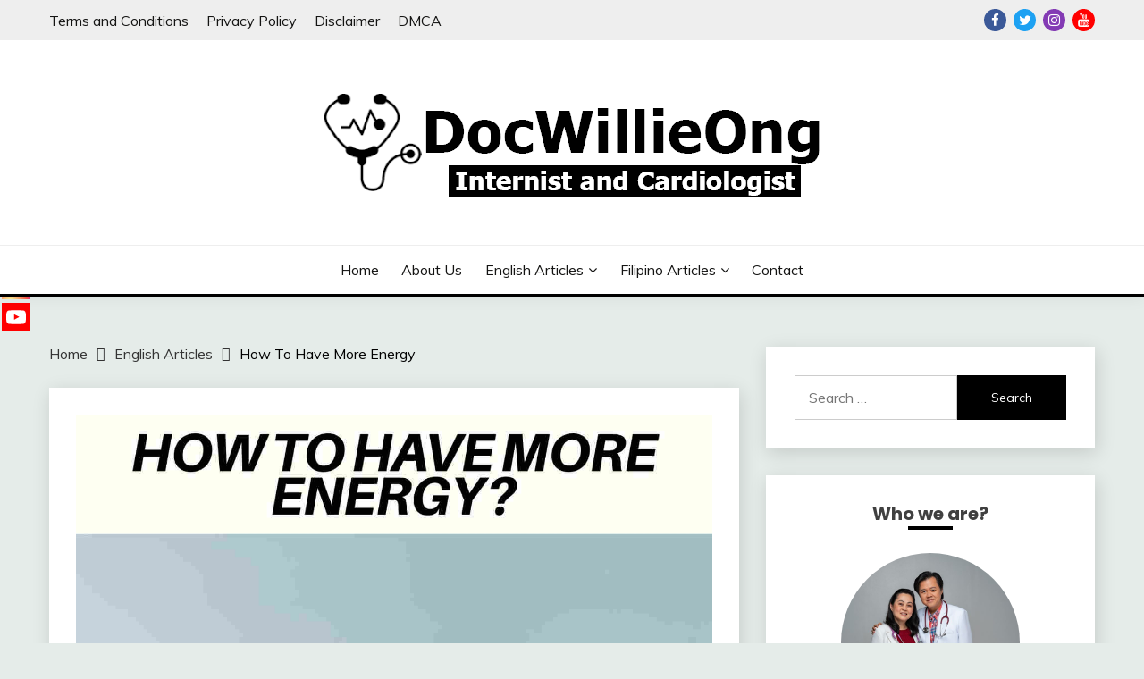

--- FILE ---
content_type: text/html; charset=UTF-8
request_url: https://docwillieongwebsite.com/how-to-have-more-energy/
body_size: 20375
content:
<!doctype html>
<html lang="en-US">
<head>
	<meta charset="UTF-8">
	<meta name="viewport" content="width=device-width, initial-scale=1">
	<link rel="profile" href="https://gmpg.org/xfn/11">

	<meta name='robots' content='index, follow, max-image-preview:large, max-snippet:-1, max-video-preview:-1' />

	<!-- This site is optimized with the Yoast SEO plugin v26.8 - https://yoast.com/product/yoast-seo-wordpress/ -->
	<title>How To Have More Energy - Doc Willie Ong</title><link rel="stylesheet" href="https://fonts.googleapis.com/css?family=Muli%3A400%2C300italic%2C300%7CPoppins%3A400%2C500%2C600%2C700&#038;display=swap" /><link rel="stylesheet" href="https://docwillieongwebsite.com/wp-content/cache/min/1/1dc07e3da6dae09278495dedd77f14a4.css" media="all" data-minify="1" />
	<meta name="description" content="It shows that having a lot of energy is a sign that you have a healthy and active body." />
	<link rel="canonical" href="https://docwillieongwebsite.com/how-to-have-more-energy/" />
	<meta property="og:locale" content="en_US" />
	<meta property="og:type" content="article" />
	<meta property="og:title" content="How To Have More Energy - Doc Willie Ong" />
	<meta property="og:description" content="It shows that having a lot of energy is a sign that you have a healthy and active body." />
	<meta property="og:url" content="https://docwillieongwebsite.com/how-to-have-more-energy/" />
	<meta property="og:site_name" content="Doc Willie Ong" />
	<meta property="article:published_time" content="2021-01-13T22:29:48+00:00" />
	<meta property="article:modified_time" content="2021-01-13T22:32:32+00:00" />
	<meta property="og:image" content="https://docwillieongwebsite.com/wp-content/uploads/2021/01/template_1_original-8.jpg" />
	<meta property="og:image:width" content="1280" />
	<meta property="og:image:height" content="1280" />
	<meta property="og:image:type" content="image/jpeg" />
	<meta name="author" content="admin" />
	<meta name="twitter:card" content="summary_large_image" />
	<meta name="twitter:label1" content="Written by" />
	<meta name="twitter:data1" content="admin" />
	<meta name="twitter:label2" content="Est. reading time" />
	<meta name="twitter:data2" content="5 minutes" />
	<script type="application/ld+json" class="yoast-schema-graph">{"@context":"https://schema.org","@graph":[{"@type":"Article","@id":"https://docwillieongwebsite.com/how-to-have-more-energy/#article","isPartOf":{"@id":"https://docwillieongwebsite.com/how-to-have-more-energy/"},"author":{"name":"admin","@id":"https://docwillieongwebsite.com/#/schema/person/5f1c22a0a98b08ebae73a219c97232d9"},"headline":"How To Have More Energy","datePublished":"2021-01-13T22:29:48+00:00","dateModified":"2021-01-13T22:32:32+00:00","mainEntityOfPage":{"@id":"https://docwillieongwebsite.com/how-to-have-more-energy/"},"wordCount":999,"publisher":{"@id":"https://docwillieongwebsite.com/#/schema/person/5f1c22a0a98b08ebae73a219c97232d9"},"image":{"@id":"https://docwillieongwebsite.com/how-to-have-more-energy/#primaryimage"},"thumbnailUrl":"https://docwillieongwebsite.com/wp-content/uploads/2021/01/template_1_original-8.jpg","articleSection":["English Articles","Living Longer"],"inLanguage":"en-US"},{"@type":"WebPage","@id":"https://docwillieongwebsite.com/how-to-have-more-energy/","url":"https://docwillieongwebsite.com/how-to-have-more-energy/","name":"How To Have More Energy - Doc Willie Ong","isPartOf":{"@id":"https://docwillieongwebsite.com/#website"},"primaryImageOfPage":{"@id":"https://docwillieongwebsite.com/how-to-have-more-energy/#primaryimage"},"image":{"@id":"https://docwillieongwebsite.com/how-to-have-more-energy/#primaryimage"},"thumbnailUrl":"https://docwillieongwebsite.com/wp-content/uploads/2021/01/template_1_original-8.jpg","datePublished":"2021-01-13T22:29:48+00:00","dateModified":"2021-01-13T22:32:32+00:00","description":"It shows that having a lot of energy is a sign that you have a healthy and active body.","breadcrumb":{"@id":"https://docwillieongwebsite.com/how-to-have-more-energy/#breadcrumb"},"inLanguage":"en-US","potentialAction":[{"@type":"ReadAction","target":["https://docwillieongwebsite.com/how-to-have-more-energy/"]}]},{"@type":"ImageObject","inLanguage":"en-US","@id":"https://docwillieongwebsite.com/how-to-have-more-energy/#primaryimage","url":"https://docwillieongwebsite.com/wp-content/uploads/2021/01/template_1_original-8.jpg","contentUrl":"https://docwillieongwebsite.com/wp-content/uploads/2021/01/template_1_original-8.jpg","width":1280,"height":1280,"caption":"Picture shows a man full of Energy"},{"@type":"BreadcrumbList","@id":"https://docwillieongwebsite.com/how-to-have-more-energy/#breadcrumb","itemListElement":[{"@type":"ListItem","position":1,"name":"Home","item":"https://docwillieongwebsite.com/"},{"@type":"ListItem","position":2,"name":"How To Have More Energy"}]},{"@type":"WebSite","@id":"https://docwillieongwebsite.com/#website","url":"https://docwillieongwebsite.com/","name":"Doc Willie Ong","description":"Sharing free health information for the public","publisher":{"@id":"https://docwillieongwebsite.com/#/schema/person/5f1c22a0a98b08ebae73a219c97232d9"},"potentialAction":[{"@type":"SearchAction","target":{"@type":"EntryPoint","urlTemplate":"https://docwillieongwebsite.com/?s={search_term_string}"},"query-input":{"@type":"PropertyValueSpecification","valueRequired":true,"valueName":"search_term_string"}}],"inLanguage":"en-US"},{"@type":["Person","Organization"],"@id":"https://docwillieongwebsite.com/#/schema/person/5f1c22a0a98b08ebae73a219c97232d9","name":"admin","image":{"@type":"ImageObject","inLanguage":"en-US","@id":"https://docwillieongwebsite.com/#/schema/person/image/","url":"https://docwillieongwebsite.com/wp-content/uploads/2021/01/First-Sample.png","contentUrl":"https://docwillieongwebsite.com/wp-content/uploads/2021/01/First-Sample.png","width":572,"height":159,"caption":"admin"},"logo":{"@id":"https://docwillieongwebsite.com/#/schema/person/image/"},"sameAs":["https://docwillieongwebsite.com"]}]}</script>
	<!-- / Yoast SEO plugin. -->


<link rel='dns-prefetch' href='//fonts.googleapis.com' />
<link rel='dns-prefetch' href='//www.googletagmanager.com' />
<link rel='dns-prefetch' href='//pagead2.googlesyndication.com' />
<link href='https://fonts.gstatic.com' crossorigin rel='preconnect' />
<link rel="alternate" type="application/rss+xml" title="Doc Willie Ong &raquo; Feed" href="https://docwillieongwebsite.com/feed/" />
<link rel="alternate" type="application/rss+xml" title="Doc Willie Ong &raquo; Comments Feed" href="https://docwillieongwebsite.com/comments/feed/" />
<link rel="alternate" title="oEmbed (JSON)" type="application/json+oembed" href="https://docwillieongwebsite.com/wp-json/oembed/1.0/embed?url=https%3A%2F%2Fdocwillieongwebsite.com%2Fhow-to-have-more-energy%2F" />
<link rel="alternate" title="oEmbed (XML)" type="text/xml+oembed" href="https://docwillieongwebsite.com/wp-json/oembed/1.0/embed?url=https%3A%2F%2Fdocwillieongwebsite.com%2Fhow-to-have-more-energy%2F&#038;format=xml" />
		<style>
			.lazyload,
			.lazyloading {
				max-width: 100%;
			}
		</style>
		<!-- docwillieongwebsite.com is managing ads with Advanced Ads 2.0.16 – https://wpadvancedads.com/ --><!--noptimize--><script id="docwi-ready">
			window.advanced_ads_ready=function(e,a){a=a||"complete";var d=function(e){return"interactive"===a?"loading"!==e:"complete"===e};d(document.readyState)?e():document.addEventListener("readystatechange",(function(a){d(a.target.readyState)&&e()}),{once:"interactive"===a})},window.advanced_ads_ready_queue=window.advanced_ads_ready_queue||[];		</script>
		<!--/noptimize--><style id='wp-img-auto-sizes-contain-inline-css'>
img:is([sizes=auto i],[sizes^="auto," i]){contain-intrinsic-size:3000px 1500px}
/*# sourceURL=wp-img-auto-sizes-contain-inline-css */
</style>
<style id='wp-emoji-styles-inline-css'>

	img.wp-smiley, img.emoji {
		display: inline !important;
		border: none !important;
		box-shadow: none !important;
		height: 1em !important;
		width: 1em !important;
		margin: 0 0.07em !important;
		vertical-align: -0.1em !important;
		background: none !important;
		padding: 0 !important;
	}
/*# sourceURL=wp-emoji-styles-inline-css */
</style>
<style id='wp-block-library-inline-css'>
:root{--wp-block-synced-color:#7a00df;--wp-block-synced-color--rgb:122,0,223;--wp-bound-block-color:var(--wp-block-synced-color);--wp-editor-canvas-background:#ddd;--wp-admin-theme-color:#007cba;--wp-admin-theme-color--rgb:0,124,186;--wp-admin-theme-color-darker-10:#006ba1;--wp-admin-theme-color-darker-10--rgb:0,107,160.5;--wp-admin-theme-color-darker-20:#005a87;--wp-admin-theme-color-darker-20--rgb:0,90,135;--wp-admin-border-width-focus:2px}@media (min-resolution:192dpi){:root{--wp-admin-border-width-focus:1.5px}}.wp-element-button{cursor:pointer}:root .has-very-light-gray-background-color{background-color:#eee}:root .has-very-dark-gray-background-color{background-color:#313131}:root .has-very-light-gray-color{color:#eee}:root .has-very-dark-gray-color{color:#313131}:root .has-vivid-green-cyan-to-vivid-cyan-blue-gradient-background{background:linear-gradient(135deg,#00d084,#0693e3)}:root .has-purple-crush-gradient-background{background:linear-gradient(135deg,#34e2e4,#4721fb 50%,#ab1dfe)}:root .has-hazy-dawn-gradient-background{background:linear-gradient(135deg,#faaca8,#dad0ec)}:root .has-subdued-olive-gradient-background{background:linear-gradient(135deg,#fafae1,#67a671)}:root .has-atomic-cream-gradient-background{background:linear-gradient(135deg,#fdd79a,#004a59)}:root .has-nightshade-gradient-background{background:linear-gradient(135deg,#330968,#31cdcf)}:root .has-midnight-gradient-background{background:linear-gradient(135deg,#020381,#2874fc)}:root{--wp--preset--font-size--normal:16px;--wp--preset--font-size--huge:42px}.has-regular-font-size{font-size:1em}.has-larger-font-size{font-size:2.625em}.has-normal-font-size{font-size:var(--wp--preset--font-size--normal)}.has-huge-font-size{font-size:var(--wp--preset--font-size--huge)}.has-text-align-center{text-align:center}.has-text-align-left{text-align:left}.has-text-align-right{text-align:right}.has-fit-text{white-space:nowrap!important}#end-resizable-editor-section{display:none}.aligncenter{clear:both}.items-justified-left{justify-content:flex-start}.items-justified-center{justify-content:center}.items-justified-right{justify-content:flex-end}.items-justified-space-between{justify-content:space-between}.screen-reader-text{border:0;clip-path:inset(50%);height:1px;margin:-1px;overflow:hidden;padding:0;position:absolute;width:1px;word-wrap:normal!important}.screen-reader-text:focus{background-color:#ddd;clip-path:none;color:#444;display:block;font-size:1em;height:auto;left:5px;line-height:normal;padding:15px 23px 14px;text-decoration:none;top:5px;width:auto;z-index:100000}html :where(.has-border-color){border-style:solid}html :where([style*=border-top-color]){border-top-style:solid}html :where([style*=border-right-color]){border-right-style:solid}html :where([style*=border-bottom-color]){border-bottom-style:solid}html :where([style*=border-left-color]){border-left-style:solid}html :where([style*=border-width]){border-style:solid}html :where([style*=border-top-width]){border-top-style:solid}html :where([style*=border-right-width]){border-right-style:solid}html :where([style*=border-bottom-width]){border-bottom-style:solid}html :where([style*=border-left-width]){border-left-style:solid}html :where(img[class*=wp-image-]){height:auto;max-width:100%}:where(figure){margin:0 0 1em}html :where(.is-position-sticky){--wp-admin--admin-bar--position-offset:var(--wp-admin--admin-bar--height,0px)}@media screen and (max-width:600px){html :where(.is-position-sticky){--wp-admin--admin-bar--position-offset:0px}}

/*# sourceURL=wp-block-library-inline-css */
</style><style id='wp-block-heading-inline-css'>
h1:where(.wp-block-heading).has-background,h2:where(.wp-block-heading).has-background,h3:where(.wp-block-heading).has-background,h4:where(.wp-block-heading).has-background,h5:where(.wp-block-heading).has-background,h6:where(.wp-block-heading).has-background{padding:1.25em 2.375em}h1.has-text-align-left[style*=writing-mode]:where([style*=vertical-lr]),h1.has-text-align-right[style*=writing-mode]:where([style*=vertical-rl]),h2.has-text-align-left[style*=writing-mode]:where([style*=vertical-lr]),h2.has-text-align-right[style*=writing-mode]:where([style*=vertical-rl]),h3.has-text-align-left[style*=writing-mode]:where([style*=vertical-lr]),h3.has-text-align-right[style*=writing-mode]:where([style*=vertical-rl]),h4.has-text-align-left[style*=writing-mode]:where([style*=vertical-lr]),h4.has-text-align-right[style*=writing-mode]:where([style*=vertical-rl]),h5.has-text-align-left[style*=writing-mode]:where([style*=vertical-lr]),h5.has-text-align-right[style*=writing-mode]:where([style*=vertical-rl]),h6.has-text-align-left[style*=writing-mode]:where([style*=vertical-lr]),h6.has-text-align-right[style*=writing-mode]:where([style*=vertical-rl]){rotate:180deg}
/*# sourceURL=https://docwillieongwebsite.com/wp-includes/blocks/heading/style.min.css */
</style>
<style id='wp-block-paragraph-inline-css'>
.is-small-text{font-size:.875em}.is-regular-text{font-size:1em}.is-large-text{font-size:2.25em}.is-larger-text{font-size:3em}.has-drop-cap:not(:focus):first-letter{float:left;font-size:8.4em;font-style:normal;font-weight:100;line-height:.68;margin:.05em .1em 0 0;text-transform:uppercase}body.rtl .has-drop-cap:not(:focus):first-letter{float:none;margin-left:.1em}p.has-drop-cap.has-background{overflow:hidden}:root :where(p.has-background){padding:1.25em 2.375em}:where(p.has-text-color:not(.has-link-color)) a{color:inherit}p.has-text-align-left[style*="writing-mode:vertical-lr"],p.has-text-align-right[style*="writing-mode:vertical-rl"]{rotate:180deg}
/*# sourceURL=https://docwillieongwebsite.com/wp-includes/blocks/paragraph/style.min.css */
</style>
<style id='global-styles-inline-css'>
:root{--wp--preset--aspect-ratio--square: 1;--wp--preset--aspect-ratio--4-3: 4/3;--wp--preset--aspect-ratio--3-4: 3/4;--wp--preset--aspect-ratio--3-2: 3/2;--wp--preset--aspect-ratio--2-3: 2/3;--wp--preset--aspect-ratio--16-9: 16/9;--wp--preset--aspect-ratio--9-16: 9/16;--wp--preset--color--black: #000000;--wp--preset--color--cyan-bluish-gray: #abb8c3;--wp--preset--color--white: #ffffff;--wp--preset--color--pale-pink: #f78da7;--wp--preset--color--vivid-red: #cf2e2e;--wp--preset--color--luminous-vivid-orange: #ff6900;--wp--preset--color--luminous-vivid-amber: #fcb900;--wp--preset--color--light-green-cyan: #7bdcb5;--wp--preset--color--vivid-green-cyan: #00d084;--wp--preset--color--pale-cyan-blue: #8ed1fc;--wp--preset--color--vivid-cyan-blue: #0693e3;--wp--preset--color--vivid-purple: #9b51e0;--wp--preset--gradient--vivid-cyan-blue-to-vivid-purple: linear-gradient(135deg,rgb(6,147,227) 0%,rgb(155,81,224) 100%);--wp--preset--gradient--light-green-cyan-to-vivid-green-cyan: linear-gradient(135deg,rgb(122,220,180) 0%,rgb(0,208,130) 100%);--wp--preset--gradient--luminous-vivid-amber-to-luminous-vivid-orange: linear-gradient(135deg,rgb(252,185,0) 0%,rgb(255,105,0) 100%);--wp--preset--gradient--luminous-vivid-orange-to-vivid-red: linear-gradient(135deg,rgb(255,105,0) 0%,rgb(207,46,46) 100%);--wp--preset--gradient--very-light-gray-to-cyan-bluish-gray: linear-gradient(135deg,rgb(238,238,238) 0%,rgb(169,184,195) 100%);--wp--preset--gradient--cool-to-warm-spectrum: linear-gradient(135deg,rgb(74,234,220) 0%,rgb(151,120,209) 20%,rgb(207,42,186) 40%,rgb(238,44,130) 60%,rgb(251,105,98) 80%,rgb(254,248,76) 100%);--wp--preset--gradient--blush-light-purple: linear-gradient(135deg,rgb(255,206,236) 0%,rgb(152,150,240) 100%);--wp--preset--gradient--blush-bordeaux: linear-gradient(135deg,rgb(254,205,165) 0%,rgb(254,45,45) 50%,rgb(107,0,62) 100%);--wp--preset--gradient--luminous-dusk: linear-gradient(135deg,rgb(255,203,112) 0%,rgb(199,81,192) 50%,rgb(65,88,208) 100%);--wp--preset--gradient--pale-ocean: linear-gradient(135deg,rgb(255,245,203) 0%,rgb(182,227,212) 50%,rgb(51,167,181) 100%);--wp--preset--gradient--electric-grass: linear-gradient(135deg,rgb(202,248,128) 0%,rgb(113,206,126) 100%);--wp--preset--gradient--midnight: linear-gradient(135deg,rgb(2,3,129) 0%,rgb(40,116,252) 100%);--wp--preset--font-size--small: 16px;--wp--preset--font-size--medium: 20px;--wp--preset--font-size--large: 25px;--wp--preset--font-size--x-large: 42px;--wp--preset--font-size--larger: 35px;--wp--preset--spacing--20: 0.44rem;--wp--preset--spacing--30: 0.67rem;--wp--preset--spacing--40: 1rem;--wp--preset--spacing--50: 1.5rem;--wp--preset--spacing--60: 2.25rem;--wp--preset--spacing--70: 3.38rem;--wp--preset--spacing--80: 5.06rem;--wp--preset--shadow--natural: 6px 6px 9px rgba(0, 0, 0, 0.2);--wp--preset--shadow--deep: 12px 12px 50px rgba(0, 0, 0, 0.4);--wp--preset--shadow--sharp: 6px 6px 0px rgba(0, 0, 0, 0.2);--wp--preset--shadow--outlined: 6px 6px 0px -3px rgb(255, 255, 255), 6px 6px rgb(0, 0, 0);--wp--preset--shadow--crisp: 6px 6px 0px rgb(0, 0, 0);}:where(.is-layout-flex){gap: 0.5em;}:where(.is-layout-grid){gap: 0.5em;}body .is-layout-flex{display: flex;}.is-layout-flex{flex-wrap: wrap;align-items: center;}.is-layout-flex > :is(*, div){margin: 0;}body .is-layout-grid{display: grid;}.is-layout-grid > :is(*, div){margin: 0;}:where(.wp-block-columns.is-layout-flex){gap: 2em;}:where(.wp-block-columns.is-layout-grid){gap: 2em;}:where(.wp-block-post-template.is-layout-flex){gap: 1.25em;}:where(.wp-block-post-template.is-layout-grid){gap: 1.25em;}.has-black-color{color: var(--wp--preset--color--black) !important;}.has-cyan-bluish-gray-color{color: var(--wp--preset--color--cyan-bluish-gray) !important;}.has-white-color{color: var(--wp--preset--color--white) !important;}.has-pale-pink-color{color: var(--wp--preset--color--pale-pink) !important;}.has-vivid-red-color{color: var(--wp--preset--color--vivid-red) !important;}.has-luminous-vivid-orange-color{color: var(--wp--preset--color--luminous-vivid-orange) !important;}.has-luminous-vivid-amber-color{color: var(--wp--preset--color--luminous-vivid-amber) !important;}.has-light-green-cyan-color{color: var(--wp--preset--color--light-green-cyan) !important;}.has-vivid-green-cyan-color{color: var(--wp--preset--color--vivid-green-cyan) !important;}.has-pale-cyan-blue-color{color: var(--wp--preset--color--pale-cyan-blue) !important;}.has-vivid-cyan-blue-color{color: var(--wp--preset--color--vivid-cyan-blue) !important;}.has-vivid-purple-color{color: var(--wp--preset--color--vivid-purple) !important;}.has-black-background-color{background-color: var(--wp--preset--color--black) !important;}.has-cyan-bluish-gray-background-color{background-color: var(--wp--preset--color--cyan-bluish-gray) !important;}.has-white-background-color{background-color: var(--wp--preset--color--white) !important;}.has-pale-pink-background-color{background-color: var(--wp--preset--color--pale-pink) !important;}.has-vivid-red-background-color{background-color: var(--wp--preset--color--vivid-red) !important;}.has-luminous-vivid-orange-background-color{background-color: var(--wp--preset--color--luminous-vivid-orange) !important;}.has-luminous-vivid-amber-background-color{background-color: var(--wp--preset--color--luminous-vivid-amber) !important;}.has-light-green-cyan-background-color{background-color: var(--wp--preset--color--light-green-cyan) !important;}.has-vivid-green-cyan-background-color{background-color: var(--wp--preset--color--vivid-green-cyan) !important;}.has-pale-cyan-blue-background-color{background-color: var(--wp--preset--color--pale-cyan-blue) !important;}.has-vivid-cyan-blue-background-color{background-color: var(--wp--preset--color--vivid-cyan-blue) !important;}.has-vivid-purple-background-color{background-color: var(--wp--preset--color--vivid-purple) !important;}.has-black-border-color{border-color: var(--wp--preset--color--black) !important;}.has-cyan-bluish-gray-border-color{border-color: var(--wp--preset--color--cyan-bluish-gray) !important;}.has-white-border-color{border-color: var(--wp--preset--color--white) !important;}.has-pale-pink-border-color{border-color: var(--wp--preset--color--pale-pink) !important;}.has-vivid-red-border-color{border-color: var(--wp--preset--color--vivid-red) !important;}.has-luminous-vivid-orange-border-color{border-color: var(--wp--preset--color--luminous-vivid-orange) !important;}.has-luminous-vivid-amber-border-color{border-color: var(--wp--preset--color--luminous-vivid-amber) !important;}.has-light-green-cyan-border-color{border-color: var(--wp--preset--color--light-green-cyan) !important;}.has-vivid-green-cyan-border-color{border-color: var(--wp--preset--color--vivid-green-cyan) !important;}.has-pale-cyan-blue-border-color{border-color: var(--wp--preset--color--pale-cyan-blue) !important;}.has-vivid-cyan-blue-border-color{border-color: var(--wp--preset--color--vivid-cyan-blue) !important;}.has-vivid-purple-border-color{border-color: var(--wp--preset--color--vivid-purple) !important;}.has-vivid-cyan-blue-to-vivid-purple-gradient-background{background: var(--wp--preset--gradient--vivid-cyan-blue-to-vivid-purple) !important;}.has-light-green-cyan-to-vivid-green-cyan-gradient-background{background: var(--wp--preset--gradient--light-green-cyan-to-vivid-green-cyan) !important;}.has-luminous-vivid-amber-to-luminous-vivid-orange-gradient-background{background: var(--wp--preset--gradient--luminous-vivid-amber-to-luminous-vivid-orange) !important;}.has-luminous-vivid-orange-to-vivid-red-gradient-background{background: var(--wp--preset--gradient--luminous-vivid-orange-to-vivid-red) !important;}.has-very-light-gray-to-cyan-bluish-gray-gradient-background{background: var(--wp--preset--gradient--very-light-gray-to-cyan-bluish-gray) !important;}.has-cool-to-warm-spectrum-gradient-background{background: var(--wp--preset--gradient--cool-to-warm-spectrum) !important;}.has-blush-light-purple-gradient-background{background: var(--wp--preset--gradient--blush-light-purple) !important;}.has-blush-bordeaux-gradient-background{background: var(--wp--preset--gradient--blush-bordeaux) !important;}.has-luminous-dusk-gradient-background{background: var(--wp--preset--gradient--luminous-dusk) !important;}.has-pale-ocean-gradient-background{background: var(--wp--preset--gradient--pale-ocean) !important;}.has-electric-grass-gradient-background{background: var(--wp--preset--gradient--electric-grass) !important;}.has-midnight-gradient-background{background: var(--wp--preset--gradient--midnight) !important;}.has-small-font-size{font-size: var(--wp--preset--font-size--small) !important;}.has-medium-font-size{font-size: var(--wp--preset--font-size--medium) !important;}.has-large-font-size{font-size: var(--wp--preset--font-size--large) !important;}.has-x-large-font-size{font-size: var(--wp--preset--font-size--x-large) !important;}
/*# sourceURL=global-styles-inline-css */
</style>

<style id='classic-theme-styles-inline-css'>
/*! This file is auto-generated */
.wp-block-button__link{color:#fff;background-color:#32373c;border-radius:9999px;box-shadow:none;text-decoration:none;padding:calc(.667em + 2px) calc(1.333em + 2px);font-size:1.125em}.wp-block-file__button{background:#32373c;color:#fff;text-decoration:none}
/*# sourceURL=/wp-includes/css/classic-themes.min.css */
</style>






<style id='fairy-style-inline-css'>
.primary-color, p a, h1 a, h2 a, h3 a, h4 a, h5 a, .author-title a, figure a, table a, span a, strong a, li a, h1 a, .btn-primary-border, .main-navigation #primary-menu > li > a:hover, .widget-area .widget a:hover, .widget-area .widget a:focus, .card-bg-image .card_body a:hover, .main-navigation #primary-menu > li.focus > a, .card-blog-post .category-label-group a:hover, .card_title a:hover, .card-blog-post .entry-meta a:hover, .site-title a:visited, .post-navigation .nav-links > * a:hover, .post-navigation .nav-links > * a:focus, .wp-block-button.is-style-outline .wp-block-button__link, .error-404-title, .ct-dark-mode a:hover, .ct-dark-mode .widget ul li a:hover, .ct-dark-mode .widget-area .widget ul li a:hover, .ct-dark-mode .post-navigation .nav-links > * a, .ct-dark-mode .author-wrapper .author-title a, .ct-dark-mode .wp-calendar-nav a, .site-footer a:hover, .top-header-toggle-btn, .woocommerce ul.products li.product .woocommerce-loop-category__title:hover, .woocommerce ul.products li.product .woocommerce-loop-product__title:hover, .woocommerce ul.products li.product h3:hover, .entry-content dl a, .entry-content table a, .entry-content ul a, .breadcrumb-trail .trial-items a:hover, .breadcrumbs ul a:hover, .breadcrumb-trail .trial-items .trial-end a, .breadcrumbs ul li:last-child a, .comment-list .comment .comment-body a, .comment-list .comment .comment-body .comment-metadata a.comment-edit-link { color: #000000; }.primary-bg, .btn-primary, .main-navigation ul ul a, #secondary .widget .widget-title:after, .search-form .search-submit, .category-label-group a:after, .posts-navigation .nav-links a, .category-label-group.bg-label a, .wp-block-button__link, .wp-block-button.is-style-outline .wp-block-button__link:hover, button, input[type="button"], input[type="reset"], input[type="submit"], .pagination .page-numbers.current, .pagination .page-numbers:hover, table #today, .tagcloud .tag-cloud-link:hover, .footer-go-to-top, .woocommerce ul.products li.product .button,
.woocommerce #respond input#submit.alt, .woocommerce a.button.alt, .woocommerce button.button.alt, .woocommerce input.button.alt,
.woocommerce #respond input#submit.alt.disabled, .woocommerce #respond input#submit.alt.disabled:hover, .woocommerce #respond input#submit.alt:disabled, .woocommerce #respond input#submit.alt:disabled:hover, .woocommerce #respond input#submit.alt:disabled[disabled], .woocommerce #respond input#submit.alt:disabled[disabled]:hover, .woocommerce a.button.alt.disabled, .woocommerce a.button.alt.disabled:hover, .woocommerce a.button.alt:disabled, .woocommerce a.button.alt:disabled:hover, .woocommerce a.button.alt:disabled[disabled], .woocommerce a.button.alt:disabled[disabled]:hover, .woocommerce button.button.alt.disabled, .woocommerce button.button.alt.disabled:hover, .woocommerce button.button.alt:disabled, .woocommerce button.button.alt:disabled:hover, .woocommerce button.button.alt:disabled[disabled], .woocommerce button.button.alt:disabled[disabled]:hover, .woocommerce input.button.alt.disabled, .woocommerce input.button.alt.disabled:hover, .woocommerce input.button.alt:disabled, .woocommerce input.button.alt:disabled:hover, .woocommerce input.button.alt:disabled[disabled], .woocommerce input.button.alt:disabled[disabled]:hover, .woocommerce .widget_price_filter .ui-slider .ui-slider-range, .woocommerce .widget_price_filter .ui-slider .ui-slider-handle, .fairy-menu-social li a[href*="mailto:"] { background-color: #000000; }.primary-border, .btn-primary-border, .site-header-v2,.wp-block-button.is-style-outline .wp-block-button__link, .site-header-bottom { border-color: #000000; }a:focus, button.slick-arrow:focus, input[type=text]:focus, input[type=email]:focus, input[type=password]:focus, input[type=search]:focus, input[type=file]:focus, input[type=number]:focus, input[type=datetime]:focus, input[type=url]:focus, select:focus, textarea:focus { outline-color: #000000; }.entry-content a { text-decoration-color: #000000; }.post-thumbnail a:focus img, .card_media a:focus img, article.sticky .card-blog-post { border-color: #000000; }.site-title, .site-title a, h1.site-title a, p.site-title a,  .site-title a:visited { color: #blank; }.site-description { color: #404040; }
                    .card-bg-image:after, .card-bg-image.card-promo .card_media a:after{
                    background-image: linear-gradient(45deg, rgba(9,9,9,0.01), #000000);
                    }
                    
                    .entry-content a{
                   text-decoration: underline;
                    }
                    body, button, input, select, optgroup, textarea { font-family: 'Muli'; }h1, h2, h3, h4, h5, h6, .entry-content h1 { font-family: 'Poppins'; }
/*# sourceURL=fairy-style-inline-css */
</style>

<style id='heateor_sss_frontend_css-inline-css'>
.heateor_sss_button_instagram span.heateor_sss_svg,a.heateor_sss_instagram span.heateor_sss_svg{background:radial-gradient(circle at 30% 107%,#fdf497 0,#fdf497 5%,#fd5949 45%,#d6249f 60%,#285aeb 90%)}.heateor_sss_horizontal_sharing .heateor_sss_svg,.heateor_sss_standard_follow_icons_container .heateor_sss_svg{color:#fff;border-width:0px;border-style:solid;border-color:transparent}.heateor_sss_horizontal_sharing .heateorSssTCBackground{color:#666}.heateor_sss_horizontal_sharing span.heateor_sss_svg:hover,.heateor_sss_standard_follow_icons_container span.heateor_sss_svg:hover{border-color:transparent;}.heateor_sss_vertical_sharing span.heateor_sss_svg,.heateor_sss_floating_follow_icons_container span.heateor_sss_svg{color:#fff;border-width:0px;border-style:solid;border-color:transparent;}.heateor_sss_vertical_sharing .heateorSssTCBackground{color:#666;}.heateor_sss_vertical_sharing span.heateor_sss_svg:hover,.heateor_sss_floating_follow_icons_container span.heateor_sss_svg:hover{border-color:transparent;}@media screen and (max-width:783px) {.heateor_sss_vertical_sharing{display:none!important}}
/*# sourceURL=heateor_sss_frontend_css-inline-css */
</style>
<script src="https://docwillieongwebsite.com/wp-includes/js/jquery/jquery.min.js?ver=3.7.1" id="jquery-core-js" defer></script>

<link rel="https://api.w.org/" href="https://docwillieongwebsite.com/wp-json/" /><link rel="alternate" title="JSON" type="application/json" href="https://docwillieongwebsite.com/wp-json/wp/v2/posts/2714" /><link rel="EditURI" type="application/rsd+xml" title="RSD" href="https://docwillieongwebsite.com/xmlrpc.php?rsd" />
<meta name="generator" content="WordPress 6.9" />
<link rel='shortlink' href='https://docwillieongwebsite.com/?p=2714' />
<meta name="generator" content="Site Kit by Google 1.170.0" />		
				<style>
			.no-js img.lazyload {
				display: none;
			}

			figure.wp-block-image img.lazyloading {
				min-width: 150px;
			}

			.lazyload,
			.lazyloading {
				--smush-placeholder-width: 100px;
				--smush-placeholder-aspect-ratio: 1/1;
				width: var(--smush-image-width, var(--smush-placeholder-width)) !important;
				aspect-ratio: var(--smush-image-aspect-ratio, var(--smush-placeholder-aspect-ratio)) !important;
			}

						.lazyload, .lazyloading {
				opacity: 0;
			}

			.lazyloaded {
				opacity: 1;
				transition: opacity 400ms;
				transition-delay: 0ms;
			}

					</style>
		
<!-- Google AdSense meta tags added by Site Kit -->
<meta name="google-adsense-platform-account" content="ca-host-pub-2644536267352236">
<meta name="google-adsense-platform-domain" content="sitekit.withgoogle.com">
<!-- End Google AdSense meta tags added by Site Kit -->
		<style type="text/css">
					.site-title,
			.site-description {
				position: absolute;
				clip: rect(1px, 1px, 1px, 1px);
				}
					</style>
		<link rel="amphtml" href="https://docwillieongwebsite.com/how-to-have-more-energy/?amp=1">
<!-- Google AdSense snippet added by Site Kit -->
<script data-rocketlazyloadscript='https://pagead2.googlesyndication.com/pagead/js/adsbygoogle.js?client=ca-pub-9931913646097970&amp;host=ca-host-pub-2644536267352236' async  crossorigin="anonymous"></script>

<!-- End Google AdSense snippet added by Site Kit -->
<script data-rocketlazyloadscript='https://pagead2.googlesyndication.com/pagead/js/adsbygoogle.js?client=ca-pub-9931913646097970' async  crossorigin="anonymous"></script><link rel="icon" href="https://docwillieongwebsite.com/wp-content/uploads/2020/12/cropped-dwo-fav-32x32.png" sizes="32x32" />
<link rel="icon" href="https://docwillieongwebsite.com/wp-content/uploads/2020/12/cropped-dwo-fav-192x192.png" sizes="192x192" />
<link rel="apple-touch-icon" href="https://docwillieongwebsite.com/wp-content/uploads/2020/12/cropped-dwo-fav-180x180.png" />
<meta name="msapplication-TileImage" content="https://docwillieongwebsite.com/wp-content/uploads/2020/12/cropped-dwo-fav-270x270.png" />
</head>

<body class="wp-singular post-template-default single single-post postid-2714 single-format-standard wp-custom-logo wp-embed-responsive wp-theme-fairy ct-sticky-sidebar fairy-fontawesome-version-4 aa-prefix-docwi-">
<div id="page" class="site">
        <a class="skip-link screen-reader-text" href="#content">Skip to content</a>
            <header id="masthead" class="site-header text-center site-header-v2">
                            <section class="site-header-topbar">
                    <a href="#" class="top-header-toggle-btn">
                        <i class="fa fa-chevron-down" aria-hidden="true"></i>
                    </a>
                    <div class="container">
                        <div class="row">
                            <div class="col col-sm-2-3 col-md-2-3 col-lg-2-4">
                                        <nav class="site-header-top-nav">
            <ul id="menu-dwo-footer-menu" class="site-header-top-menu"><li id="menu-item-2589" class="menu-item menu-item-type-post_type menu-item-object-page menu-item-2589"><a href="https://docwillieongwebsite.com/terms-and-conditions/">Terms and Conditions</a></li>
<li id="menu-item-2592" class="menu-item menu-item-type-post_type menu-item-object-page menu-item-2592"><a href="https://docwillieongwebsite.com/privacy/">Privacy Policy</a></li>
<li id="menu-item-2590" class="menu-item menu-item-type-post_type menu-item-object-page menu-item-2590"><a href="https://docwillieongwebsite.com/disclaimer/">Disclaimer</a></li>
<li id="menu-item-2591" class="menu-item menu-item-type-post_type menu-item-object-page menu-item-2591"><a href="https://docwillieongwebsite.com/dmca/">DMCA</a></li>
</ul>        </nav>
                                </div>
                            <div class="col col-sm-1-3 col-md-1-3 col-lg-1-4">
                                <div class="fairy-menu-social topbar-flex-grid">
                                    <ul id="menu-social-media-menu" class="social-menu"><li id="menu-item-2633" class="menu-item menu-item-type-custom menu-item-object-custom menu-item-2633"><a target="_blank" href="https://www.facebook.com/DocWillieOngOfficial">Facebook</a></li>
<li id="menu-item-2634" class="menu-item menu-item-type-custom menu-item-object-custom menu-item-2634"><a target="_blank" href="https://twitter.com/docwillieong">Twitter</a></li>
<li id="menu-item-2666" class="menu-item menu-item-type-custom menu-item-object-custom menu-item-2666"><a target="_blank" href="https://www.instagram.com/docwillieong/">Instagram</a></li>
<li id="menu-item-2636" class="menu-item menu-item-type-custom menu-item-object-custom menu-item-2636"><a target="_blank" href="https://www.youtube.com/user/Kindguymd">YouTube</a></li>
</ul>                                </div>
                            </div>
                        </div>
                    </div>
                </section>
            
        <div id="site-nav-wrap">
            <section id="site-navigation" class="site-header-top header-main-bar" >
                <div class="container">
                    <div class="row">
                        <div class="col-1-1">
                                    <div class="site-branding">
            <a href="https://docwillieongwebsite.com/" class="custom-logo-link" rel="home"><img width="572" height="159" src="https://docwillieongwebsite.com/wp-content/uploads/2021/01/First-Sample.png" class="custom-logo" alt="Logo of Doc Willie Ong website" decoding="async" fetchpriority="high" srcset="https://docwillieongwebsite.com/wp-content/uploads/2021/01/First-Sample.png 572w, https://docwillieongwebsite.com/wp-content/uploads/2021/01/First-Sample-300x83.png 300w" sizes="(max-width: 572px) 100vw, 572px" /></a>                <p class="site-title"><a href="https://docwillieongwebsite.com/" rel="home">Doc Willie Ong</a></p>
                            <p class="site-description">Sharing free health information for the public</p>
                    </div><!-- .site-branding -->

        <button id="menu-toggle-button" class="menu-toggle" aria-controls="primary-menu" aria-expanded="false">
            <span class="line"></span>
            <span class="line"></span>
            <span class="line"></span>
        </button>
                            </div>

                    </div>
                </div>
            </section>

            <section class="site-header-bottom">
                <div class="container">
                            <nav class="main-navigation">
            <ul id="primary-menu" class="nav navbar-nav nav-menu justify-content-center">
                <li id="menu-item-2672" class="menu-item menu-item-type-custom menu-item-object-custom menu-item-home menu-item-2672"><a href="https://docwillieongwebsite.com/">Home</a></li>
<li id="menu-item-452" class="menu-item menu-item-type-post_type menu-item-object-page menu-item-452"><a href="https://docwillieongwebsite.com/about-us/">About Us</a></li>
<li id="menu-item-1574" class="menu-item menu-item-type-taxonomy menu-item-object-category current-post-ancestor current-menu-parent current-post-parent menu-item-has-children menu-item-1574"><a href="https://docwillieongwebsite.com/category/english-articles/">English Articles</a>
<ul class="sub-menu">
	<li id="menu-item-1580" class="menu-item menu-item-type-taxonomy menu-item-object-category menu-item-1580"><a href="https://docwillieongwebsite.com/category/english-articles/most-read-articles/">Most Read Articles</a></li>
	<li id="menu-item-1584" class="menu-item menu-item-type-taxonomy menu-item-object-category menu-item-1584"><a href="https://docwillieongwebsite.com/category/english-articles/arthritis-and-body-pains/">Arthritis and Body Pains</a></li>
	<li id="menu-item-1585" class="menu-item menu-item-type-taxonomy menu-item-object-category menu-item-1585"><a href="https://docwillieongwebsite.com/category/english-articles/cholesterol/">Cholesterol</a></li>
	<li id="menu-item-1575" class="menu-item menu-item-type-taxonomy menu-item-object-category menu-item-1575"><a href="https://docwillieongwebsite.com/category/english-articles/diabetes/">Diabetes</a></li>
	<li id="menu-item-1576" class="menu-item menu-item-type-taxonomy menu-item-object-category menu-item-1576"><a href="https://docwillieongwebsite.com/category/english-articles/healthy-eating/">Healthy Eating</a></li>
	<li id="menu-item-1577" class="menu-item menu-item-type-taxonomy menu-item-object-category menu-item-1577"><a href="https://docwillieongwebsite.com/category/english-articles/heart-disease/">Heart Disease</a></li>
	<li id="menu-item-1757" class="menu-item menu-item-type-taxonomy menu-item-object-category menu-item-1757"><a href="https://docwillieongwebsite.com/category/english-articles/high-blood-pressure/">High Blood Pressure</a></li>
	<li id="menu-item-1586" class="menu-item menu-item-type-taxonomy menu-item-object-category menu-item-1586"><a href="https://docwillieongwebsite.com/category/english-articles/inspirational/">Inspirational</a></li>
	<li id="menu-item-2920" class="menu-item menu-item-type-taxonomy menu-item-object-category menu-item-2920"><a href="https://docwillieongwebsite.com/category/english-articles/kidney-disease/">Kidney Disease</a></li>
	<li id="menu-item-1578" class="menu-item menu-item-type-taxonomy menu-item-object-category current-post-ancestor current-menu-parent current-post-parent menu-item-1578"><a href="https://docwillieongwebsite.com/category/english-articles/living-longer/">Living Longer</a></li>
	<li id="menu-item-1579" class="menu-item menu-item-type-taxonomy menu-item-object-category menu-item-1579"><a href="https://docwillieongwebsite.com/category/english-articles/lose-weight/">Lose Weight</a></li>
	<li id="menu-item-1587" class="menu-item menu-item-type-taxonomy menu-item-object-category menu-item-1587"><a href="https://docwillieongwebsite.com/category/english-articles/skin-and-hair/">Skin and Hair</a></li>
	<li id="menu-item-1588" class="menu-item menu-item-type-taxonomy menu-item-object-category menu-item-1588"><a href="https://docwillieongwebsite.com/category/english-articles/sleep/">Sleep</a></li>
	<li id="menu-item-1589" class="menu-item menu-item-type-taxonomy menu-item-object-category menu-item-1589"><a href="https://docwillieongwebsite.com/category/english-articles/stomach-problems/">Stomach Problems</a></li>
	<li id="menu-item-1590" class="menu-item menu-item-type-taxonomy menu-item-object-category menu-item-1590"><a href="https://docwillieongwebsite.com/category/english-articles/stress-reduction/">Stress Reduction</a></li>
	<li id="menu-item-1581" class="menu-item menu-item-type-taxonomy menu-item-object-category menu-item-1581"><a href="https://docwillieongwebsite.com/category/english-articles/other-topics/">Other Topics</a></li>
</ul>
</li>
<li id="menu-item-1582" class="menu-item menu-item-type-taxonomy menu-item-object-category menu-item-has-children menu-item-1582"><a href="https://docwillieongwebsite.com/category/filipino-articles/">Filipino Articles</a>
<ul class="sub-menu">
	<li id="menu-item-2726" class="menu-item menu-item-type-taxonomy menu-item-object-category menu-item-2726"><a href="https://docwillieongwebsite.com/category/filipino-articles/arthritis/">Arthritis</a></li>
	<li id="menu-item-1655" class="menu-item menu-item-type-taxonomy menu-item-object-category menu-item-1655"><a href="https://docwillieongwebsite.com/category/filipino-articles/bad-breath/">Bad Breath</a></li>
	<li id="menu-item-1656" class="menu-item menu-item-type-taxonomy menu-item-object-category menu-item-1656"><a href="https://docwillieongwebsite.com/category/filipino-articles/baga/">Baga</a></li>
	<li id="menu-item-1657" class="menu-item menu-item-type-taxonomy menu-item-object-category menu-item-1657"><a href="https://docwillieongwebsite.com/category/filipino-articles/body-odor/">Body Odor</a></li>
	<li id="menu-item-1658" class="menu-item menu-item-type-taxonomy menu-item-object-category menu-item-1658"><a href="https://docwillieongwebsite.com/category/filipino-articles/diabetes-filipino-articles/">Diabetes</a></li>
	<li id="menu-item-1659" class="menu-item menu-item-type-taxonomy menu-item-object-category menu-item-1659"><a href="https://docwillieongwebsite.com/category/filipino-articles/healthy-lifestyle/">Healthy Lifestyle</a></li>
	<li id="menu-item-2727" class="menu-item menu-item-type-taxonomy menu-item-object-category menu-item-2727"><a href="https://docwillieongwebsite.com/category/filipino-articles/high-blood/">High Blood</a></li>
	<li id="menu-item-2728" class="menu-item menu-item-type-taxonomy menu-item-object-category menu-item-2728"><a href="https://docwillieongwebsite.com/category/filipino-articles/mata-tenga-ilong-bibig/">Ilong, Bibig</a></li>
	<li id="menu-item-1660" class="menu-item menu-item-type-taxonomy menu-item-object-category menu-item-1660"><a href="https://docwillieongwebsite.com/category/filipino-articles/impeksyon/">Impeksyon</a></li>
	<li id="menu-item-1661" class="menu-item menu-item-type-taxonomy menu-item-object-category menu-item-1661"><a href="https://docwillieongwebsite.com/category/filipino-articles/kidneys/">Kidneys</a></li>
	<li id="menu-item-1662" class="menu-item menu-item-type-taxonomy menu-item-object-category menu-item-1662"><a href="https://docwillieongwebsite.com/category/filipino-articles/lunas-sa-sakit/">Lunas sa Sakit</a></li>
	<li id="menu-item-1663" class="menu-item menu-item-type-taxonomy menu-item-object-category menu-item-1663"><a href="https://docwillieongwebsite.com/category/filipino-articles/mahabang-buhay/">Mahabang Buhay</a></li>
	<li id="menu-item-1664" class="menu-item menu-item-type-taxonomy menu-item-object-category menu-item-1664"><a href="https://docwillieongwebsite.com/category/filipino-articles/masustansyang-pagkain/">Masustansyang Pagkain</a></li>
	<li id="menu-item-1665" class="menu-item menu-item-type-taxonomy menu-item-object-category menu-item-1665"><a href="https://docwillieongwebsite.com/category/filipino-articles/mata/">Mata</a></li>
	<li id="menu-item-1666" class="menu-item menu-item-type-taxonomy menu-item-object-category menu-item-1666"><a href="https://docwillieongwebsite.com/category/filipino-articles/other-topics-filipino-articles/">Other Topics</a></li>
	<li id="menu-item-1667" class="menu-item menu-item-type-taxonomy menu-item-object-category menu-item-1667"><a href="https://docwillieongwebsite.com/category/filipino-articles/palakasin-ang-katawan/">Palakasin ang Katawan</a></li>
	<li id="menu-item-1668" class="menu-item menu-item-type-taxonomy menu-item-object-category menu-item-1668"><a href="https://docwillieongwebsite.com/category/filipino-articles/pampapayat/">Pampapayat</a></li>
	<li id="menu-item-1669" class="menu-item menu-item-type-taxonomy menu-item-object-category menu-item-1669"><a href="https://docwillieongwebsite.com/category/filipino-articles/puso/">Puso</a></li>
	<li id="menu-item-1821" class="menu-item menu-item-type-taxonomy menu-item-object-category menu-item-1821"><a href="https://docwillieongwebsite.com/category/filipino-articles/sakit-ng-ulo/">Sakit ng Ulo</a></li>
	<li id="menu-item-1670" class="menu-item menu-item-type-taxonomy menu-item-object-category menu-item-1670"><a href="https://docwillieongwebsite.com/category/filipino-articles/sintomas-ng-sakit/">Sintomas ng Sakit</a></li>
	<li id="menu-item-2729" class="menu-item menu-item-type-taxonomy menu-item-object-category menu-item-2729"><a href="https://docwillieongwebsite.com/category/filipino-articles/stress/">Stress</a></li>
	<li id="menu-item-1671" class="menu-item menu-item-type-taxonomy menu-item-object-category menu-item-1671"><a href="https://docwillieongwebsite.com/category/filipino-articles/tenga/">Tenga</a></li>
	<li id="menu-item-1672" class="menu-item menu-item-type-taxonomy menu-item-object-category menu-item-1672"><a href="https://docwillieongwebsite.com/category/filipino-articles/tiyan/">Tiyan</a></li>
	<li id="menu-item-2730" class="menu-item menu-item-type-taxonomy menu-item-object-category menu-item-2730"><a href="https://docwillieongwebsite.com/category/filipino-articles/tulog/">Tulog</a></li>
</ul>
</li>
<li id="menu-item-150" class="menu-item menu-item-type-post_type menu-item-object-page menu-item-150"><a href="https://docwillieongwebsite.com/contact/">Contact</a></li>
                <button class="close_nav"><i class="fa fa-times"></i></button>
            </ul>
        </nav><!-- #site-navigation -->

                </div>
            </section>
        </div>
            </header><!-- #masthead -->
    <div id="content" class="site-content">
    <main class="site-main">
        <section class="single-section sec-spacing">
            <div class="container">
                                <div class="row ">
                    <div id="primary" class="col-1-1 col-md-2-3">

                                        <div class="fairy-breadcrumb-wrapper">
                    <div class='breadcrumbs init-animate clearfix'><div id='fairy-breadcrumbs' class='clearfix'><div role="navigation" aria-label="Breadcrumbs" class="breadcrumb-trail breadcrumbs" itemprop="breadcrumb"><ul class="trail-items" itemscope itemtype="http://schema.org/BreadcrumbList"><meta name="numberOfItems" content="3" /><meta name="itemListOrder" content="Ascending" /><li itemprop="itemListElement" itemscope itemtype="http://schema.org/ListItem" class="trail-item trail-begin"><a href="https://docwillieongwebsite.com/" rel="home" itemprop="item"><span itemprop="name">Home</span></a><meta itemprop="position" content="1" /></li><li itemprop="itemListElement" itemscope itemtype="http://schema.org/ListItem" class="trail-item"><a href="https://docwillieongwebsite.com/category/english-articles/" itemprop="item"><span itemprop="name">English Articles</span></a><meta itemprop="position" content="2" /></li><li itemprop="itemListElement" itemscope itemtype="http://schema.org/ListItem" class="trail-item trail-end"><a href="https://docwillieongwebsite.com/how-to-have-more-energy/" itemprop="item"><span itemprop="name">How To Have More Energy</span></a><meta itemprop="position" content="3" /></li></ul></div></div></div>                </div>
                
                        
<article id="post-2714" class="post-2714 post type-post status-publish format-standard has-post-thumbnail hentry category-english-articles category-living-longer">
    <!-- for full single column card layout add [.card-full-width] class -->
    <div class="card card-blog-post card-full-width card-single-article">
                <figure class="card_media">
                
            <div class="post-thumbnail">
                <img width="1280" height="1280" data-src="https://docwillieongwebsite.com/wp-content/uploads/2021/01/template_1_original-8.jpg" class="attachment-post-thumbnail size-post-thumbnail wp-post-image lazyload" alt="Picture shows a man full of Energy" decoding="async" data-srcset="https://docwillieongwebsite.com/wp-content/uploads/2021/01/template_1_original-8.jpg 1280w, https://docwillieongwebsite.com/wp-content/uploads/2021/01/template_1_original-8-300x300.jpg 300w, https://docwillieongwebsite.com/wp-content/uploads/2021/01/template_1_original-8-1024x1024.jpg 1024w, https://docwillieongwebsite.com/wp-content/uploads/2021/01/template_1_original-8-150x150.jpg 150w, https://docwillieongwebsite.com/wp-content/uploads/2021/01/template_1_original-8-768x768.jpg 768w" data-sizes="(max-width: 1280px) 100vw, 1280px" src="[data-uri]" style="--smush-placeholder-width: 1280px; --smush-placeholder-aspect-ratio: 1280/1280;" />            </div><!-- .post-thumbnail -->

                </figure>
                    <div class="card_body">
            <div>
            <div class="category-label-group"><span class="cat-links"><a class="ct-cat-item-38" href="https://docwillieongwebsite.com/category/english-articles/"  rel="category tag">English Articles</a> <a class="ct-cat-item-42" href="https://docwillieongwebsite.com/category/english-articles/living-longer/"  rel="category tag">Living Longer</a> </span></div>

            <h1 class="card_title">How To Have More Energy</h1>                            <div class="entry-meta">
                    <span class="posted-on"><i class="fa fa-calendar"></i><a href="https://docwillieongwebsite.com/how-to-have-more-energy/" rel="bookmark"><time class="entry-date published" datetime="2021-01-13T22:29:48+00:00">January 13, 2021</time><time class="updated" datetime="2021-01-13T22:32:32+00:00">January 13, 2021</time></a></span><span class="byline"> <span class="author vcard"><i class="fa fa-user"></i><a class="url fn n" href="https://docwillieongwebsite.com/author/admin/">admin</a></span></span>                </div><!-- .entry-meta -->
                        </div>

            <div class="entry-content">
                
<p>By Dr. Willie Ong (Internist and Cardiologist)</p>



<p>We all want to have more energy. Energy to work, play and fulfill our dreams. If you’re feeling kind of tired, check out these tips to help give you an added boost of energy:</p>



<h2 class="has-medium-font-size wp-block-heading">Eat a complete breakfast with protein and carbohydrates.</h2>



<p> Taking a donut and coffee in the morning won’t work. You need to add protein-rich foods in your diet like milk, meat, fish or eggs to get more energy.</p>



<h2 class="has-medium-font-size wp-block-heading">Eat a normal lunch.</h2>



<p> There’s a saying that you should eat breakfast like a king, lunch like a prince and dinner like a pauper. Don’t eat too much for lunch or you might feel sleepy afterwards. If you eat a lot, try walking for 15 minutes to help your digestion and keep you awake.</p><div class="docwi-content" id="docwi-767262750"><script data-rocketlazyloadscript='//pagead2.googlesyndication.com/pagead/js/adsbygoogle.js?client=ca-pub-9931913646097970' async  crossorigin="anonymous"></script><ins class="adsbygoogle" style="display:block; text-align:center;" data-ad-client="ca-pub-9931913646097970" 
data-ad-slot="3281165076" 
data-ad-layout="in-article"
data-ad-format="fluid"></ins>
<script> 
(adsbygoogle = window.adsbygoogle || []).push({}); 
</script>
</div>



<h2 class="has-medium-font-size wp-block-heading">Take two bananas a day to keep the doctor away. </h2>



<p>Bananas are, for me, the healthiest fruit. Two bananas can give you energy, potassium and the equivalent dose of half a multivitamin. It’s a healthy and convenient power snack. If you’re feeling down, take a banana or two and you’ll feel recharged.</p>



<h2 class="has-medium-font-size wp-block-heading">Get your body moving. </h2>



<p>Sometimes our body works like a car engine. It needs a few minutes to warm up and get going. Walking can get the blood flowing through your veins and to the brain. Stomp your feet and raise your hands a few times. This will keep you more awake and alert.</p>



<h2 class="has-medium-font-size wp-block-heading">Drink 8 to 12 glasses of water. </h2>



<p>On a hot day, a dehydrated person will feel weak, tired and sleepy. Drink enough water throughout the day to keep your “gas tank” filled.</p>



<h2 class="has-medium-font-size wp-block-heading">Do one work at a time only. </h2>



<p>Doing too many things at the same time is a sure way to feel fatigued and irritable. Focus on one thing at a time. Have a list of things to do and plan your day well.</p>



<h2 class="has-medium-font-size wp-block-heading">Open a book (and close the TV sometimes).</h2>



<p> If you’re just relaxing, you may find that a book is more intellectually stimulating than television. TV can sometimes lull you to laziness.</p>



<h2 class="has-medium-font-size wp-block-heading">Get energy from your surroundings. </h2>



<p>Get some morning sunshine (until 9 AM only). Fill your home and workplace with beauty and color. Listen to the kind of music that energizes you (from Bach, bands or pop songs).</p>



<h2 class="has-medium-font-size wp-block-heading">Surround yourself with positive and energetic people. </h2>



<p>This is because their positive energies can rub off on you.</p>



<h2 class="has-medium-font-size wp-block-heading">Always think positive.</h2>



<p> At the start of the day, read an inspiration passage from a book or the Bible. Think and believe that it will be a good day with many blessings to be received.</p>



<h2 class="has-medium-font-size wp-block-heading">Take a multivitamin. </h2>



<p>Sometimes our diets do not provide us with enough vitamins and minerals. Some people don’t eat enough fruits or vegetables so a multivitamin can fill up these gaps in our diet.</p>



<p>Don’t rely on energy tablets, energy drinks, weight-loss drugs, or prohibited drugs. These tablets may contain caffeine or amphetamines to give you a temporary boost of energy. However, in the long run, it can harm your body. Side effects include palpitation, anxiety, insomnia and nervousness. Limit yourself to two coffees a day only. Learn to rely more on your body’s natural energy.</p>



<h2 class="has-medium-font-size wp-block-heading">Stop smoking and drinking alcohol. </h2>



<p>Smoking damages your lungs and reduces the oxygen content in the blood. Lack of oxygen means less energy. Alcohol, on the other hand, is a known depressant and will make you feel more fatigued, not to mention the hang-over in the morning.</p>



<h2 class="has-medium-font-size wp-block-heading">Learn to say “no.” </h2>



<p>Some people are too accommodating to their friends, even if their time and finances can’t handle it. If you have too much work on your plate, just say “no.”</p>



<h2 class="has-medium-font-size wp-block-heading">Go for easy power. </h2>



<p>One technique to have more energy is to go through your day in a light and easy manner. No pressure. Just take things easy. During the day, you can take a short nap or just close your eyes for 15 minutes. Relax and take slow deep breaths several times.</p>



<h2 class="has-medium-font-size wp-block-heading">Find your ideal body weight. </h2>



<p>Lose weight if you’re overweight, and gain weight if underweight. If you’re overweight, you’ll always feel hungry and sleepy. And your body has to spend twice the energy just to move the added pounds around. If you’re underweight, you need to get more nutrition to build up your muscles and strength. Eat a complete diet to keep you strong.</p>



<h2 class="has-medium-font-size wp-block-heading">Listen to your body. </h2>



<p>This is very important. Our bodies have natural highs and lows (called circadian rhythm). There are times we feel tired (then limit your work for the day), and sometimes we feel energetic (do more work for the day). Go with your body’s ebbs and flows in energy. If you feel really tired, then just go to sleep.</p>



<h2 class="has-medium-font-size wp-block-heading">Sleep 7-8 hours. </h2>



<p>Sleep is a crucial energy booster and body healer. If you lack sleep, then you’ll surely feel tired in the morning. Elderly people may get away with 5-6 hours of sleep. But they can also take some naps or rest during the day.</p>



<h2 class="has-medium-font-size wp-block-heading">Take a vacation. </h2>



<p>Wow, this is the best way to recharge. A weekend at the beach and just do nothing. Plan your next vacation. Just thinking about your next vacation is enough to relax you.</p>



<h2 class="has-medium-font-size wp-block-heading">Have a passionate cause.</h2>



<p> Having a concrete goal that requires your attention and commitment sharpens your mind and focuses your energy.</p>



<h2 class="has-medium-font-size wp-block-heading">Be in love.</h2>



<p> Have a lifetime partner. A happy and long-lasting relationship will give you all the love, support and energy you need.</p>



<h2 class="has-medium-font-size wp-block-heading">Pray and ask for strength. </h2>



<p>In times of weakness, there is always Someone who can give us that extra boost of vital energy. Pray for guidance, peace of mind and the strength to do your daily work.</p>



<p>Finally, if you’re always tired for no reason, then you could be coming up with the flu or some other problem. See your favorite doctor for a check-up as well.</p>
<div class='heateorSssClear'></div><div  class='heateor_sss_sharing_container heateor_sss_horizontal_sharing' data-heateor-sss-href='https://docwillieongwebsite.com/how-to-have-more-energy/'><div class='heateor_sss_sharing_title' style="font-weight:bold" ></div><div class="heateor_sss_sharing_ul"><a aria-label="Facebook" class="heateor_sss_facebook" href="https://www.facebook.com/sharer/sharer.php?u=https%3A%2F%2Fdocwillieongwebsite.com%2Fhow-to-have-more-energy%2F" title="Facebook" rel="nofollow noopener" target="_blank" style="font-size:32px!important;box-shadow:none;display:inline-block;vertical-align:middle"><span class="heateor_sss_svg" style="background-color:#0765FE;width:35px;height:35px;display:inline-block;opacity:1;float:left;font-size:32px;box-shadow:none;display:inline-block;font-size:16px;padding:0 4px;vertical-align:middle;background-repeat:repeat;overflow:hidden;padding:0;cursor:pointer;box-sizing:content-box"><svg style="display:block;" focusable="false" aria-hidden="true" xmlns="http://www.w3.org/2000/svg" width="100%" height="100%" viewBox="0 0 32 32"><path fill="#fff" d="M28 16c0-6.627-5.373-12-12-12S4 9.373 4 16c0 5.628 3.875 10.35 9.101 11.647v-7.98h-2.474V16H13.1v-1.58c0-4.085 1.849-5.978 5.859-5.978.76 0 2.072.15 2.608.298v3.325c-.283-.03-.775-.045-1.386-.045-1.967 0-2.728.745-2.728 2.683V16h3.92l-.673 3.667h-3.247v8.245C23.395 27.195 28 22.135 28 16Z"></path></svg></span></a><a aria-label="Twitter" class="heateor_sss_button_twitter" href="https://twitter.com/intent/tweet?text=How%20To%20Have%20More%20Energy&url=https%3A%2F%2Fdocwillieongwebsite.com%2Fhow-to-have-more-energy%2F" title="Twitter" rel="nofollow noopener" target="_blank" style="font-size:32px!important;box-shadow:none;display:inline-block;vertical-align:middle"><span class="heateor_sss_svg heateor_sss_s__default heateor_sss_s_twitter" style="background-color:#55acee;width:35px;height:35px;display:inline-block;opacity:1;float:left;font-size:32px;box-shadow:none;display:inline-block;font-size:16px;padding:0 4px;vertical-align:middle;background-repeat:repeat;overflow:hidden;padding:0;cursor:pointer;box-sizing:content-box"><svg style="display:block;" focusable="false" aria-hidden="true" xmlns="http://www.w3.org/2000/svg" width="100%" height="100%" viewBox="-4 -4 39 39"><path d="M28 8.557a9.913 9.913 0 0 1-2.828.775 4.93 4.93 0 0 0 2.166-2.725 9.738 9.738 0 0 1-3.13 1.194 4.92 4.92 0 0 0-3.593-1.55 4.924 4.924 0 0 0-4.794 6.049c-4.09-.21-7.72-2.17-10.15-5.15a4.942 4.942 0 0 0-.665 2.477c0 1.71.87 3.214 2.19 4.1a4.968 4.968 0 0 1-2.23-.616v.06c0 2.39 1.7 4.38 3.952 4.83-.414.115-.85.174-1.297.174-.318 0-.626-.03-.928-.086a4.935 4.935 0 0 0 4.6 3.42 9.893 9.893 0 0 1-6.114 2.107c-.398 0-.79-.023-1.175-.068a13.953 13.953 0 0 0 7.55 2.213c9.056 0 14.01-7.507 14.01-14.013 0-.213-.005-.426-.015-.637.96-.695 1.795-1.56 2.455-2.55z" fill="#fff"></path></svg></span></a><a aria-label="Instagram" class="heateor_sss_button_instagram" href="https://www.instagram.com/" title="Instagram" rel="nofollow noopener" target="_blank" style="font-size:32px!important;box-shadow:none;display:inline-block;vertical-align:middle"><span class="heateor_sss_svg" style="background-color:#53beee;width:35px;height:35px;display:inline-block;opacity:1;float:left;font-size:32px;box-shadow:none;display:inline-block;font-size:16px;padding:0 4px;vertical-align:middle;background-repeat:repeat;overflow:hidden;padding:0;cursor:pointer;box-sizing:content-box"><svg style="display:block;" version="1.1" viewBox="-10 -10 148 148" width="100%" height="100%" xml:space="preserve" xmlns="http://www.w3.org/2000/svg" xmlns:xlink="http://www.w3.org/1999/xlink"><g><g><path d="M86,112H42c-14.336,0-26-11.663-26-26V42c0-14.337,11.664-26,26-26h44c14.337,0,26,11.663,26,26v44 C112,100.337,100.337,112,86,112z M42,24c-9.925,0-18,8.074-18,18v44c0,9.925,8.075,18,18,18h44c9.926,0,18-8.075,18-18V42 c0-9.926-8.074-18-18-18H42z" fill="#fff"></path></g><g><path d="M64,88c-13.234,0-24-10.767-24-24c0-13.234,10.766-24,24-24s24,10.766,24,24C88,77.233,77.234,88,64,88z M64,48c-8.822,0-16,7.178-16,16s7.178,16,16,16c8.822,0,16-7.178,16-16S72.822,48,64,48z" fill="#fff"></path></g><g><circle cx="89.5" cy="38.5" fill="#fff" r="5.5"></circle></g></g></svg></span></a><a aria-label="Gmail" class="heateor_sss_button_google_gmail" href="https://mail.google.com/mail/?ui=2&view=cm&fs=1&tf=1&su=How%20To%20Have%20More%20Energy&body=Link:https%3A%2F%2Fdocwillieongwebsite.com%2Fhow-to-have-more-energy%2F" title="Google Gmail" rel="nofollow noopener" target="_blank" style="font-size:32px!important;box-shadow:none;display:inline-block;vertical-align:middle"><span class="heateor_sss_svg heateor_sss_s__default heateor_sss_s_Google_Gmail" style="background-color:#e5e5e5;width:35px;height:35px;display:inline-block;opacity:1;float:left;font-size:32px;box-shadow:none;display:inline-block;font-size:16px;padding:0 4px;vertical-align:middle;background-repeat:repeat;overflow:hidden;padding:0;cursor:pointer;box-sizing:content-box"><svg style="display:block;" focusable="false" aria-hidden="true" xmlns="http://www.w3.org/2000/svg" width="100%" height="100%" viewBox="0 0 32 32"><path fill="#fff" d="M2.902 6.223h26.195v19.554H2.902z"></path><path fill="#E14C41" class="heateor_sss_no_fill" d="M2.902 25.777h26.195V6.223H2.902v19.554zm22.44-4.007v3.806H6.955v-3.6h.032l.093-.034 6.9-5.558 2.09 1.77 1.854-1.63 7.42 5.246zm0-.672l-7.027-4.917 7.028-6.09V21.1zm-1.17-14.67l-.947.905c-2.356 2.284-4.693 4.75-7.17 6.876l-.078.06L8.062 6.39l16.11.033zm-10.597 9.61l-6.62 5.294.016-10.914 6.607 5.62"></path></svg></span></a><a target="_blank" aria-label="Facebook Messenger" class="heateor_sss_button_facebook_messenger" href="https://www.facebook.com/dialog/send?app_id=1904103319867886&display=popup&link=https%3A%2F%2Fdocwillieongwebsite.com%2Fhow-to-have-more-energy%2F&redirect_uri=https%3A%2F%2Fdocwillieongwebsite.com%2Fhow-to-have-more-energy%2F" style="font-size:32px!important;box-shadow:none;display:inline-block;vertical-align:middle"><span class="heateor_sss_svg heateor_sss_s__default heateor_sss_s_facebook_messenger" style="background-color:#0084ff;width:35px;height:35px;display:inline-block;opacity:1;float:left;font-size:32px;box-shadow:none;display:inline-block;font-size:16px;padding:0 4px;vertical-align:middle;background-repeat:repeat;overflow:hidden;padding:0;cursor:pointer;box-sizing:content-box"><svg style="display:block;" focusable="false" aria-hidden="true" xmlns="http://www.w3.org/2000/svg" width="100%" height="100%" viewBox="-2 -2 36 36"><path fill="#fff" d="M16 5C9.986 5 5.11 9.56 5.11 15.182c0 3.2 1.58 6.054 4.046 7.92V27l3.716-2.06c.99.276 2.04.425 3.128.425 6.014 0 10.89-4.56 10.89-10.183S22.013 5 16 5zm1.147 13.655L14.33 15.73l-5.423 3 5.946-6.31 2.816 2.925 5.42-3-5.946 6.31z"/></svg></span></a><a class="heateor_sss_more" aria-label="More" title="More" rel="nofollow noopener" style="font-size: 32px!important;border:0;box-shadow:none;display:inline-block!important;font-size:16px;padding:0 4px;vertical-align: middle;display:inline;" href="https://docwillieongwebsite.com/how-to-have-more-energy/" onclick="event.preventDefault()"><span class="heateor_sss_svg" style="background-color:#ee8e2d;width:35px;height:35px;display:inline-block!important;opacity:1;float:left;font-size:32px!important;box-shadow:none;display:inline-block;font-size:16px;padding:0 4px;vertical-align:middle;display:inline;background-repeat:repeat;overflow:hidden;padding:0;cursor:pointer;box-sizing:content-box;" onclick="heateorSssMoreSharingPopup(this, 'https://docwillieongwebsite.com/how-to-have-more-energy/', 'How%20To%20Have%20More%20Energy', '' )"><svg xmlns="http://www.w3.org/2000/svg" xmlns:xlink="http://www.w3.org/1999/xlink" viewBox="-.3 0 32 32" version="1.1" width="100%" height="100%" style="display:block;" xml:space="preserve"><g><path fill="#fff" d="M18 14V8h-4v6H8v4h6v6h4v-6h6v-4h-6z" fill-rule="evenodd"></path></g></svg></span></a></div><div class="heateorSssClear"></div></div><div class='heateorSssClear'></div><div class="docwi-after-content" id="docwi-3370823610"><script data-rocketlazyloadscript='//pagead2.googlesyndication.com/pagead/js/adsbygoogle.js?client=ca-pub-9931913646097970' async  crossorigin="anonymous"></script><ins class="adsbygoogle" style="display:block; text-align:center;" data-ad-client="ca-pub-9931913646097970" 
data-ad-slot="1997015323" 
data-ad-layout="in-article"
data-ad-format="fluid"></ins>
<script> 
(adsbygoogle = window.adsbygoogle || []).push({}); 
</script>
</div>            </div>
            

        </div>
    </div>
                    <div class="related-post">
                                            <h2 class="post-title">Related Posts</h2>
                                        <div class="row">
                                                    <div class="col-1-1 col-sm-1-2 col-md-1-2">
                                <div class="card card-blog-post card-full-width">
                                                                            <figure class="card_media">
                                            <a href="https://docwillieongwebsite.com/can-solar-flares-affect-our-health/">
                                                <img width="800" height="600" data-src="https://docwillieongwebsite.com/wp-content/uploads/2024/06/solar-flare_earth_2medium-800x600.jpg" class="attachment-fairy-medium size-fairy-medium wp-post-image lazyload" alt="" decoding="async" src="[data-uri]" style="--smush-placeholder-width: 800px; --smush-placeholder-aspect-ratio: 800/600;" />                                            </a>
                                        </figure>
                                                                        <div class="card_body">
                                        <div class="category-label-group"><span class="cat-links"><a class="ct-cat-item-38" href="https://docwillieongwebsite.com/category/english-articles/"  rel="category tag">English Articles</a> <a class="ct-cat-item-47" href="https://docwillieongwebsite.com/category/english-articles/other-topics/"  rel="category tag">Other Topics</a> </span></div>                                        <h4 class="card_title">
                                            <a href="https://docwillieongwebsite.com/can-solar-flares-affect-our-health/">
                                                Can Solar Flares Affect Our Health?                                            </a>
                                        </h4>
                                        <div class="entry-meta">
                                            <span class="posted-on"><i class="fa fa-calendar"></i><a href="https://docwillieongwebsite.com/can-solar-flares-affect-our-health/" rel="bookmark"><time class="entry-date published" datetime="2024-06-09T00:10:41+00:00">June 9, 2024</time><time class="updated" datetime="2024-06-09T00:10:44+00:00">June 9, 2024</time></a></span><span class="byline"> <span class="author vcard"><i class="fa fa-user"></i><a class="url fn n" href="https://docwillieongwebsite.com/author/admin/">admin</a></span></span>                                        </div>
                                    </div>
                                </div>
                            </div>
                                                    <div class="col-1-1 col-sm-1-2 col-md-1-2">
                                <div class="card card-blog-post card-full-width">
                                                                            <figure class="card_media">
                                            <a href="https://docwillieongwebsite.com/12-things-seniors-should-not-think-about/">
                                                <img width="800" height="600" data-src="https://docwillieongwebsite.com/wp-content/uploads/2023/11/375195709_1792245784541612_5970091509157565348_n-800x600.jpg" class="attachment-fairy-medium size-fairy-medium wp-post-image lazyload" alt="12 Things Seniors Should Not Think About" decoding="async" src="[data-uri]" style="--smush-placeholder-width: 800px; --smush-placeholder-aspect-ratio: 800/600;" />                                            </a>
                                        </figure>
                                                                        <div class="card_body">
                                        <div class="category-label-group"><span class="cat-links"><a class="ct-cat-item-38" href="https://docwillieongwebsite.com/category/english-articles/"  rel="category tag">English Articles</a> <a class="ct-cat-item-173" href="https://docwillieongwebsite.com/category/senior-health-tips/"  rel="category tag">Senior Health Tips</a> </span></div>                                        <h4 class="card_title">
                                            <a href="https://docwillieongwebsite.com/12-things-seniors-should-not-think-about/">
                                                12 Things Seniors Should Not Think About                                            </a>
                                        </h4>
                                        <div class="entry-meta">
                                            <span class="posted-on"><i class="fa fa-calendar"></i><a href="https://docwillieongwebsite.com/12-things-seniors-should-not-think-about/" rel="bookmark"><time class="entry-date published" datetime="2023-11-21T03:46:43+00:00">November 21, 2023</time><time class="updated" datetime="2024-05-18T01:58:13+00:00">May 18, 2024</time></a></span><span class="byline"> <span class="author vcard"><i class="fa fa-user"></i><a class="url fn n" href="https://docwillieongwebsite.com/author/maris/">Maris</a></span></span>                                        </div>
                                    </div>
                                </div>
                            </div>
                                            </div>

                                </div> <!-- .related-post -->
                    <!-- Related Post Code Here -->

</article><!-- #post-2714 -->

	<nav class="navigation post-navigation" aria-label="Posts">
		<h2 class="screen-reader-text">Post navigation</h2>
		<div class="nav-links"><div class="nav-previous"><a href="https://docwillieongwebsite.com/watermelon-summers-number-one-fruit/" rel="prev"><span class="nav-subtitle">Previous:</span> <span class="nav-title">Watermelon: Summer’s Number One Fruit</span></a></div><div class="nav-next"><a href="https://docwillieongwebsite.com/the-top-10-healthiest-fruits/" rel="next"><span class="nav-subtitle">Next:</span> <span class="nav-title">The Top 10 Healthiest Fruits</span></a></div></div>
	</nav>                    </div>
                                            <div id="secondary" class="col-12 col-md-1-3 col-lg-1-3">
                            
<aside class="widget-area">
	<section id="search-2" class="widget widget_search"><form role="search" method="get" class="search-form" action="https://docwillieongwebsite.com/">
				<label>
					<span class="screen-reader-text">Search for:</span>
					<input type="search" class="search-field" placeholder="Search &hellip;" value="" name="s" />
				</label>
				<input type="submit" class="search-submit" value="Search" />
			</form></section><section id="fairy-author-3" class="widget fairy_widget_author">
            <div class="fairy-author-profile">

                <h2 class="widget-title">Who we are?</h2>
                <div class="profile-wrapper social-menu-wrap">
                                            <figure class="author">
                            <img data-src="https://docwillieongwebsite.com/wp-content/uploads/2020/12/87450507_2727718757322277_9127987328676003840_o.jpg" src="[data-uri]" class="lazyload" style="--smush-placeholder-width: 960px; --smush-placeholder-aspect-ratio: 960/640;">
                        </figure>
                    
                    <p>Doc Willie Ong (Internist and Cardiologist, Master in Public Health) &amp; Doc Liza Ramoso-Ong (General Medicine); We share free health tips and medical missions for 26 years; We are reputated Health Columnist, Pilipino Star Ngayon, Philippine Stars.</p>

                    

                                            <ul class="menu author-social-profiles fairy-menu-social">
                                                            <li>
                                    <a href="https://www.facebook.com/DocWillieOngOfficial" target="_blank"><span
                                            class="screen-reader-text">facebook</span></a>
                                </li>
                            
                                                            <li>
                                    <a href="https://twitter.com/docwillieong/" target="_blank"><span
                                            class="screen-reader-text">twitter</span></a>
                                </li>
                            
                            
                                                            <li>
                                    <a href="https://www.instagram.com/docwillieong/" target="_blank"><span
                                            class="screen-reader-text">instagram</span></a>
                                </li>
                            
                            
                                                            <li>
                                    <a href="https://www.youtube.com/c/DrWillieOng/" target="_blank"><span
                                            class="screen-reader-text">youtube</span></a>
                                </li>
                            
                            
                        </ul>

                    
                </div>
                <!-- .profile-wrapper -->

            </div><!-- .author-profile -->

            </section><section class="widget docwi-widget"><script data-rocketlazyloadscript='//pagead2.googlesyndication.com/pagead/js/adsbygoogle.js?client=ca-pub-9931913646097970' async  crossorigin="anonymous"></script><ins class="adsbygoogle" style="display:block;" data-ad-client="ca-pub-9931913646097970" 
data-ad-slot="9515400939" 
data-ad-format="auto"></ins>
<script> 
(adsbygoogle = window.adsbygoogle || []).push({}); 
</script>
</section><section id="categories-4" class="widget widget_categories"><h2 class="widget-title">Read Articles Here</h2><form action="https://docwillieongwebsite.com" method="get"><label class="screen-reader-text" for="cat">Read Articles Here</label><select  name='cat' id='cat' class='postform'>
	<option value='-1'>Select Category</option>
	<option class="level-0" value="38">English Articles&nbsp;&nbsp;(139)</option>
	<option class="level-1" value="51">&nbsp;&nbsp;&nbsp;Arthritis and Body Pains&nbsp;&nbsp;(1)</option>
	<option class="level-1" value="50">&nbsp;&nbsp;&nbsp;Cholesterol&nbsp;&nbsp;(6)</option>
	<option class="level-1" value="46">&nbsp;&nbsp;&nbsp;Diabetes&nbsp;&nbsp;(5)</option>
	<option class="level-1" value="43">&nbsp;&nbsp;&nbsp;Healthy Eating&nbsp;&nbsp;(33)</option>
	<option class="level-1" value="44">&nbsp;&nbsp;&nbsp;Heart Disease&nbsp;&nbsp;(15)</option>
	<option class="level-1" value="73">&nbsp;&nbsp;&nbsp;High Blood Pressure&nbsp;&nbsp;(4)</option>
	<option class="level-1" value="171">&nbsp;&nbsp;&nbsp;Infectious Disease&nbsp;&nbsp;(5)</option>
	<option class="level-1" value="54">&nbsp;&nbsp;&nbsp;Inspirational&nbsp;&nbsp;(6)</option>
	<option class="level-1" value="123">&nbsp;&nbsp;&nbsp;Kidney Disease&nbsp;&nbsp;(2)</option>
	<option class="level-1" value="42">&nbsp;&nbsp;&nbsp;Living Longer&nbsp;&nbsp;(20)</option>
	<option class="level-1" value="45">&nbsp;&nbsp;&nbsp;Lose Weight&nbsp;&nbsp;(5)</option>
	<option class="level-1" value="41">&nbsp;&nbsp;&nbsp;Most Read Articles&nbsp;&nbsp;(20)</option>
	<option class="level-1" value="47">&nbsp;&nbsp;&nbsp;Other Topics&nbsp;&nbsp;(65)</option>
	<option class="level-1" value="49">&nbsp;&nbsp;&nbsp;Skin and Hair&nbsp;&nbsp;(6)</option>
	<option class="level-1" value="53">&nbsp;&nbsp;&nbsp;Sleep&nbsp;&nbsp;(4)</option>
	<option class="level-1" value="48">&nbsp;&nbsp;&nbsp;Stomach Problems&nbsp;&nbsp;(7)</option>
	<option class="level-1" value="52">&nbsp;&nbsp;&nbsp;Stress Reduction&nbsp;&nbsp;(7)</option>
	<option class="level-0" value="10">Feature&nbsp;&nbsp;(1)</option>
	<option class="level-0" value="39">Filipino Articles&nbsp;&nbsp;(36)</option>
	<option class="level-1" value="69">&nbsp;&nbsp;&nbsp;Bad Breath&nbsp;&nbsp;(1)</option>
	<option class="level-1" value="67">&nbsp;&nbsp;&nbsp;Baga&nbsp;&nbsp;(2)</option>
	<option class="level-1" value="70">&nbsp;&nbsp;&nbsp;Body Odor&nbsp;&nbsp;(1)</option>
	<option class="level-1" value="57">&nbsp;&nbsp;&nbsp;Diabetes&nbsp;&nbsp;(3)</option>
	<option class="level-1" value="63">&nbsp;&nbsp;&nbsp;Healthy Lifestyle&nbsp;&nbsp;(5)</option>
	<option class="level-1" value="61">&nbsp;&nbsp;&nbsp;Lunas sa Sakit&nbsp;&nbsp;(2)</option>
	<option class="level-1" value="56">&nbsp;&nbsp;&nbsp;Mahabang Buhay&nbsp;&nbsp;(3)</option>
	<option class="level-1" value="58">&nbsp;&nbsp;&nbsp;Masustansyang Pagkain&nbsp;&nbsp;(15)</option>
	<option class="level-1" value="72">&nbsp;&nbsp;&nbsp;Other Topics&nbsp;&nbsp;(6)</option>
	<option class="level-1" value="62">&nbsp;&nbsp;&nbsp;Palakasin ang Katawan&nbsp;&nbsp;(3)</option>
	<option class="level-1" value="60">&nbsp;&nbsp;&nbsp;Pampapayat&nbsp;&nbsp;(2)</option>
	<option class="level-1" value="55">&nbsp;&nbsp;&nbsp;Puso&nbsp;&nbsp;(4)</option>
	<option class="level-1" value="74">&nbsp;&nbsp;&nbsp;Sakit ng Ulo&nbsp;&nbsp;(2)</option>
	<option class="level-1" value="68">&nbsp;&nbsp;&nbsp;Tiyan&nbsp;&nbsp;(1)</option>
	<option class="level-0" value="173">Senior Health Tips&nbsp;&nbsp;(1)</option>
	<option class="level-0" value="1">Uncategorized&nbsp;&nbsp;(4)</option>
</select>
</form>
</section><section id="categories-2" class="widget widget_categories"><h2 class="widget-title">Categories</h2>
			<ul>
					<li class="cat-item cat-item-38"><a href="https://docwillieongwebsite.com/category/english-articles/">English Articles</a>
<ul class='children'>
	<li class="cat-item cat-item-51"><a href="https://docwillieongwebsite.com/category/english-articles/arthritis-and-body-pains/">Arthritis and Body Pains</a>
</li>
	<li class="cat-item cat-item-50"><a href="https://docwillieongwebsite.com/category/english-articles/cholesterol/">Cholesterol</a>
</li>
	<li class="cat-item cat-item-46"><a href="https://docwillieongwebsite.com/category/english-articles/diabetes/">Diabetes</a>
</li>
	<li class="cat-item cat-item-43"><a href="https://docwillieongwebsite.com/category/english-articles/healthy-eating/">Healthy Eating</a>
</li>
	<li class="cat-item cat-item-44"><a href="https://docwillieongwebsite.com/category/english-articles/heart-disease/">Heart Disease</a>
</li>
	<li class="cat-item cat-item-73"><a href="https://docwillieongwebsite.com/category/english-articles/high-blood-pressure/">High Blood Pressure</a>
</li>
	<li class="cat-item cat-item-171"><a href="https://docwillieongwebsite.com/category/english-articles/infectious-disease/">Infectious Disease</a>
</li>
	<li class="cat-item cat-item-54"><a href="https://docwillieongwebsite.com/category/english-articles/inspirational/">Inspirational</a>
</li>
	<li class="cat-item cat-item-123"><a href="https://docwillieongwebsite.com/category/english-articles/kidney-disease/">Kidney Disease</a>
</li>
	<li class="cat-item cat-item-42"><a href="https://docwillieongwebsite.com/category/english-articles/living-longer/">Living Longer</a>
</li>
	<li class="cat-item cat-item-45"><a href="https://docwillieongwebsite.com/category/english-articles/lose-weight/">Lose Weight</a>
</li>
	<li class="cat-item cat-item-41"><a href="https://docwillieongwebsite.com/category/english-articles/most-read-articles/">Most Read Articles</a>
</li>
	<li class="cat-item cat-item-47"><a href="https://docwillieongwebsite.com/category/english-articles/other-topics/">Other Topics</a>
</li>
	<li class="cat-item cat-item-49"><a href="https://docwillieongwebsite.com/category/english-articles/skin-and-hair/">Skin and Hair</a>
</li>
	<li class="cat-item cat-item-53"><a href="https://docwillieongwebsite.com/category/english-articles/sleep/">Sleep</a>
</li>
	<li class="cat-item cat-item-48"><a href="https://docwillieongwebsite.com/category/english-articles/stomach-problems/">Stomach Problems</a>
</li>
	<li class="cat-item cat-item-52"><a href="https://docwillieongwebsite.com/category/english-articles/stress-reduction/">Stress Reduction</a>
</li>
</ul>
</li>
	<li class="cat-item cat-item-10"><a href="https://docwillieongwebsite.com/category/feature/">Feature</a>
</li>
	<li class="cat-item cat-item-39"><a href="https://docwillieongwebsite.com/category/filipino-articles/">Filipino Articles</a>
<ul class='children'>
	<li class="cat-item cat-item-69"><a href="https://docwillieongwebsite.com/category/filipino-articles/bad-breath/">Bad Breath</a>
</li>
	<li class="cat-item cat-item-67"><a href="https://docwillieongwebsite.com/category/filipino-articles/baga/">Baga</a>
</li>
	<li class="cat-item cat-item-70"><a href="https://docwillieongwebsite.com/category/filipino-articles/body-odor/">Body Odor</a>
</li>
	<li class="cat-item cat-item-57"><a href="https://docwillieongwebsite.com/category/filipino-articles/diabetes-filipino-articles/">Diabetes</a>
</li>
	<li class="cat-item cat-item-63"><a href="https://docwillieongwebsite.com/category/filipino-articles/healthy-lifestyle/">Healthy Lifestyle</a>
</li>
	<li class="cat-item cat-item-61"><a href="https://docwillieongwebsite.com/category/filipino-articles/lunas-sa-sakit/">Lunas sa Sakit</a>
</li>
	<li class="cat-item cat-item-56"><a href="https://docwillieongwebsite.com/category/filipino-articles/mahabang-buhay/">Mahabang Buhay</a>
</li>
	<li class="cat-item cat-item-58"><a href="https://docwillieongwebsite.com/category/filipino-articles/masustansyang-pagkain/">Masustansyang Pagkain</a>
</li>
	<li class="cat-item cat-item-72"><a href="https://docwillieongwebsite.com/category/filipino-articles/other-topics-filipino-articles/">Other Topics</a>
</li>
	<li class="cat-item cat-item-62"><a href="https://docwillieongwebsite.com/category/filipino-articles/palakasin-ang-katawan/">Palakasin ang Katawan</a>
</li>
	<li class="cat-item cat-item-60"><a href="https://docwillieongwebsite.com/category/filipino-articles/pampapayat/">Pampapayat</a>
</li>
	<li class="cat-item cat-item-55"><a href="https://docwillieongwebsite.com/category/filipino-articles/puso/">Puso</a>
</li>
	<li class="cat-item cat-item-74"><a href="https://docwillieongwebsite.com/category/filipino-articles/sakit-ng-ulo/">Sakit ng Ulo</a>
</li>
	<li class="cat-item cat-item-68"><a href="https://docwillieongwebsite.com/category/filipino-articles/tiyan/">Tiyan</a>
</li>
</ul>
</li>
	<li class="cat-item cat-item-173"><a href="https://docwillieongwebsite.com/category/senior-health-tips/">Senior Health Tips</a>
</li>
	<li class="cat-item cat-item-1"><a href="https://docwillieongwebsite.com/category/uncategorized/">Uncategorized</a>
</li>
			</ul>

			</section><section class="widget docwi-widget"><script data-rocketlazyloadscript='//pagead2.googlesyndication.com/pagead/js/adsbygoogle.js?client=ca-pub-9931913646097970' async  crossorigin="anonymous"></script><ins class="adsbygoogle" style="display:block;" data-ad-client="ca-pub-9931913646097970" 
data-ad-slot="9515400939" 
data-ad-format="auto"></ins>
<script> 
(adsbygoogle = window.adsbygoogle || []).push({}); 
</script>
</section><section id="heateor_sss_follow-3" class="widget widget_heateor_sss_follow"><div style="position:fixed;top:200px;left:0px;width:32px" class="heateor_sss_follow_icons_container"><div class="heateor_sss_follow_icons_title" style="text-align:center;font-size:9.6px">Follow us on</div><div class="heateor_sss_follow_ul"><a class="heateor_sss_facebook" href="https://www.facebook.com/DocWillieOngOfficial" title="Facebook" rel="noopener" target="_blank" style="font-size:32px!important;box-shadow:none;display:inline-block;vertical-align:middle"><span style="background-color:#0765FE;display:inline-block;opacity:1;float:left;font-size:32px;box-shadow:none;display:inline-block;font-size:16px;padding:0 4px;vertical-align:middle;background-repeat:repeat;overflow:hidden;padding:0;cursor:pointer;width:32px;height:32px" class="heateor_sss_svg"><svg focusable="false" aria-hidden="true" xmlns="http://www.w3.org/2000/svg" width="100%" height="100%" viewBox="0 0 32 32"><path fill="#fff" d="M28 16c0-6.627-5.373-12-12-12S4 9.373 4 16c0 5.628 3.875 10.35 9.101 11.647v-7.98h-2.474V16H13.1v-1.58c0-4.085 1.849-5.978 5.859-5.978.76 0 2.072.15 2.608.298v3.325c-.283-.03-.775-.045-1.386-.045-1.967 0-2.728.745-2.728 2.683V16h3.92l-.673 3.667h-3.247v8.245C23.395 27.195 28 22.135 28 16Z"></path></svg></span></a><a class="heateor_sss_twitter" href="https://twitter.com/docwillieong" title="Twitter" rel="noopener" target="_blank" style="font-size:32px!important;box-shadow:none;display:inline-block;vertical-align:middle"><span style="background-color:#55acee;display:inline-block;opacity:1;float:left;font-size:32px;box-shadow:none;display:inline-block;font-size:16px;padding:0 4px;vertical-align:middle;background-repeat:repeat;overflow:hidden;padding:0;cursor:pointer;width:32px;height:32px" class="heateor_sss_svg"><svg focusable="false" aria-hidden="true" xmlns="http://www.w3.org/2000/svg" width="100%" height="100%" viewBox="-4 -4 39 39"><path d="M28 8.557a9.913 9.913 0 0 1-2.828.775 4.93 4.93 0 0 0 2.166-2.725 9.738 9.738 0 0 1-3.13 1.194 4.92 4.92 0 0 0-3.593-1.55 4.924 4.924 0 0 0-4.794 6.049c-4.09-.21-7.72-2.17-10.15-5.15a4.942 4.942 0 0 0-.665 2.477c0 1.71.87 3.214 2.19 4.1a4.968 4.968 0 0 1-2.23-.616v.06c0 2.39 1.7 4.38 3.952 4.83-.414.115-.85.174-1.297.174-.318 0-.626-.03-.928-.086a4.935 4.935 0 0 0 4.6 3.42 9.893 9.893 0 0 1-6.114 2.107c-.398 0-.79-.023-1.175-.068a13.953 13.953 0 0 0 7.55 2.213c9.056 0 14.01-7.507 14.01-14.013 0-.213-.005-.426-.015-.637.96-.695 1.795-1.56 2.455-2.55z" fill="#fff"></path></svg></span></a><a class="heateor_sss_instagram" href="https://www.instagram.com/docwillieong/" title="Instagram" rel="noopener" target="_blank" style="font-size:32px!important;box-shadow:none;display:inline-block;vertical-align:middle"><span style="background-color:#53beee;display:inline-block;opacity:1;float:left;font-size:32px;box-shadow:none;display:inline-block;font-size:16px;padding:0 4px;vertical-align:middle;background-repeat:repeat;overflow:hidden;padding:0;cursor:pointer;width:32px;height:32px" class="heateor_sss_svg"><svg height="100%" width="100%" version="1.1" viewBox="-10 -10 148 148" xml:space="preserve" xmlns="http://www.w3.org/2000/svg" xmlns:xlink="http://www.w3.org/1999/xlink"><g><g><path d="M86,112H42c-14.336,0-26-11.663-26-26V42c0-14.337,11.664-26,26-26h44c14.337,0,26,11.663,26,26v44    C112,100.337,100.337,112,86,112z M42,24c-9.925,0-18,8.074-18,18v44c0,9.925,8.075,18,18,18h44c9.926,0,18-8.075,18-18V42    c0-9.926-8.074-18-18-18H42z" fill="#fff"></path></g><g><path d="M64,88c-13.234,0-24-10.767-24-24c0-13.234,10.766-24,24-24s24,10.766,24,24C88,77.233,77.234,88,64,88z M64,48c-8.822,0-16,7.178-16,16s7.178,16,16,16c8.822,0,16-7.178,16-16S72.822,48,64,48z" fill="#fff"></path></g><g><circle cx="89.5" cy="38.5" fill="#fff" r="5.5"></circle></g></g></svg></span></a><a class="heateor_sss_youtube" href="https://www.youtube.com/c/DrWillieOng/" title="Youtube" rel="noopener" target="_blank" style="font-size:32px!important;box-shadow:none;display:inline-block;vertical-align:middle"><span style="background-color:red;display:inline-block;opacity:1;float:left;font-size:32px;box-shadow:none;display:inline-block;font-size:16px;padding:0 4px;vertical-align:middle;background-repeat:repeat;overflow:hidden;padding:0;cursor:pointer;width:32px;height:32px" class="heateor_sss_svg"><svg focusable="false" aria-hidden="true" xmlns="http://www.w3.org/2000/svg" width="100%" height="100%" viewBox="0 0 32 32"><path fill="#fff" d="M26.78 11.6s-.215-1.515-.875-2.183c-.837-.876-1.774-.88-2.204-.932-3.075-.222-7.693-.222-7.693-.222h-.01s-4.618 0-7.697.222c-.43.05-1.368.056-2.205.932-.66.668-.874 2.184-.874 2.184S5 13.386 5 15.166v1.67c0 1.78.22 3.56.22 3.56s.215 1.516.874 2.184c.837.875 1.936.85 2.426.94 1.76.17 7.48.22 7.48.22s4.623-.007 7.7-.23c.43-.05 1.37-.056 2.205-.932.66-.668.875-2.184.875-2.184s.22-1.78.22-3.56v-1.67c0-1.78-.22-3.56-.22-3.56zm-13.052 7.254v-6.18l5.944 3.1-5.944 3.08z"></path></svg></span></a></div><div style="clear:both"></div></div></section></aside><!-- #secondary -->
                        </div>
                                        </div>

            </div>
        </section>
    </main><!-- #main -->

</div> <!-- #content -->

	<footer id="colophon" class="site-footer">
                    <section class="site-footer-top">
                <div class="container">
                    <div class="row">
                                                    <div class="col-12 col-sm-1-1 col-md-1-3">
                                <section class="widget docwi-widget"><script data-rocketlazyloadscript='//pagead2.googlesyndication.com/pagead/js/adsbygoogle.js?client=ca-pub-9931913646097970' async  crossorigin="anonymous"></script><ins class="adsbygoogle" style="display:block;" data-ad-client="ca-pub-9931913646097970" 
data-ad-slot="9515400939" 
data-ad-format="auto"></ins>
<script> 
(adsbygoogle = window.adsbygoogle || []).push({}); 
</script>
</section>                            </div>
                            
                            <div class="col-12 col-sm-1-1 col-md-1-3">
                                
		<section id="recent-posts-4" class="widget widget_recent_entries">
		<h2 class="widget-title">Recent Posts</h2>
		<ul>
											<li>
					<a href="https://docwillieongwebsite.com/can-solar-flares-affect-our-health/">Can Solar Flares Affect Our Health?</a>
									</li>
											<li>
					<a href="https://docwillieongwebsite.com/5-gulay-na-bawal-sa-diabetic/">5 Gulay na Bawal sa Diabetic</a>
									</li>
											<li>
					<a href="https://docwillieongwebsite.com/12-things-seniors-should-not-think-about/">12 Things Seniors Should Not Think About</a>
									</li>
											<li>
					<a href="https://docwillieongwebsite.com/12-reasons-why-all-celebrities-and-influencers-have-bashers-online/">12 Reasons Why All Celebrities and Influencers Have Bashers Online.</a>
									</li>
											<li>
					<a href="https://docwillieongwebsite.com/9-benefits-of-eating-kale/">9 Benefits of Eating Kale</a>
									</li>
											<li>
					<a href="https://docwillieongwebsite.com/9-benefits-of-eating-oranges/">9 Benefits of Eating Oranges</a>
									</li>
					</ul>

		</section>                            </div>
                                                        <div class="col-12 col-sm-1-1 col-md-1-3">
                                <section class="widget docwi-widget"><script data-rocketlazyloadscript='//pagead2.googlesyndication.com/pagead/js/adsbygoogle.js?client=ca-pub-9931913646097970' async  crossorigin="anonymous"></script><ins class="adsbygoogle" style="display:block;" data-ad-client="ca-pub-9931913646097970" 
data-ad-slot="9515400939" 
data-ad-format="auto"></ins>
<script> 
(adsbygoogle = window.adsbygoogle || []).push({}); 
</script>
</section>                            </div>
                                                </div>
                </div>
            </section>
            		<section class="site-footer-bottom">
			<div class="container">
                <div class="fairy-menu-social">
                    <ul id="menu-social-media-menu-1" class="social-menu"><li class="menu-item menu-item-type-custom menu-item-object-custom menu-item-2633"><a target="_blank" href="https://www.facebook.com/DocWillieOngOfficial">Facebook</a></li>
<li class="menu-item menu-item-type-custom menu-item-object-custom menu-item-2634"><a target="_blank" href="https://twitter.com/docwillieong">Twitter</a></li>
<li class="menu-item menu-item-type-custom menu-item-object-custom menu-item-2666"><a target="_blank" href="https://www.instagram.com/docwillieong/">Instagram</a></li>
<li class="menu-item menu-item-type-custom menu-item-object-custom menu-item-2636"><a target="_blank" href="https://www.youtube.com/user/Kindguymd">YouTube</a></li>
</ul>                </div>
                            <div class="site-reserved text-center">
                Copyright © 2020 Doc Willie Ong            </div>
                <div class="site-info text-center">
            <a href="https://wordpress.org/">
                Proudly powered by WordPress            </a>
            <span class="sep"> | </span>
            Theme: Fairy by <a href="http://www.candidthemes.com/">Candid Themes</a>.        </div><!-- .site-info -->
    			</div>
		</section>
	</footer><!-- #colophon -->
</div><!-- #page -->

            <a href="javascript:void(0);" class="footer-go-to-top go-to-top"><i class="fa fa-long-arrow-up"></i></a>
        <script type="speculationrules">
{"prefetch":[{"source":"document","where":{"and":[{"href_matches":"/*"},{"not":{"href_matches":["/wp-*.php","/wp-admin/*","/wp-content/uploads/*","/wp-content/*","/wp-content/plugins/*","/wp-content/themes/fairy/*","/*\\?(.+)"]}},{"not":{"selector_matches":"a[rel~=\"nofollow\"]"}},{"not":{"selector_matches":".no-prefetch, .no-prefetch a"}}]},"eagerness":"conservative"}]}
</script>
<script id="rocket-browser-checker-js-after">
"use strict";var _createClass=function(){function defineProperties(target,props){for(var i=0;i<props.length;i++){var descriptor=props[i];descriptor.enumerable=descriptor.enumerable||!1,descriptor.configurable=!0,"value"in descriptor&&(descriptor.writable=!0),Object.defineProperty(target,descriptor.key,descriptor)}}return function(Constructor,protoProps,staticProps){return protoProps&&defineProperties(Constructor.prototype,protoProps),staticProps&&defineProperties(Constructor,staticProps),Constructor}}();function _classCallCheck(instance,Constructor){if(!(instance instanceof Constructor))throw new TypeError("Cannot call a class as a function")}var RocketBrowserCompatibilityChecker=function(){function RocketBrowserCompatibilityChecker(options){_classCallCheck(this,RocketBrowserCompatibilityChecker),this.passiveSupported=!1,this._checkPassiveOption(this),this.options=!!this.passiveSupported&&options}return _createClass(RocketBrowserCompatibilityChecker,[{key:"_checkPassiveOption",value:function(self){try{var options={get passive(){return!(self.passiveSupported=!0)}};window.addEventListener("test",null,options),window.removeEventListener("test",null,options)}catch(err){self.passiveSupported=!1}}},{key:"initRequestIdleCallback",value:function(){!1 in window&&(window.requestIdleCallback=function(cb){var start=Date.now();return setTimeout(function(){cb({didTimeout:!1,timeRemaining:function(){return Math.max(0,50-(Date.now()-start))}})},1)}),!1 in window&&(window.cancelIdleCallback=function(id){return clearTimeout(id)})}},{key:"isDataSaverModeOn",value:function(){return"connection"in navigator&&!0===navigator.connection.saveData}},{key:"supportsLinkPrefetch",value:function(){var elem=document.createElement("link");return elem.relList&&elem.relList.supports&&elem.relList.supports("prefetch")&&window.IntersectionObserver&&"isIntersecting"in IntersectionObserverEntry.prototype}},{key:"isSlowConnection",value:function(){return"connection"in navigator&&"effectiveType"in navigator.connection&&("2g"===navigator.connection.effectiveType||"slow-2g"===navigator.connection.effectiveType)}}]),RocketBrowserCompatibilityChecker}();
//# sourceURL=rocket-browser-checker-js-after
</script>
<script id="rocket-delay-js-js-after">
(function() {
"use strict";var e=function(){function n(e,t){for(var r=0;r<t.length;r++){var n=t[r];n.enumerable=n.enumerable||!1,n.configurable=!0,"value"in n&&(n.writable=!0),Object.defineProperty(e,n.key,n)}}return function(e,t,r){return t&&n(e.prototype,t),r&&n(e,r),e}}();function n(e,t){if(!(e instanceof t))throw new TypeError("Cannot call a class as a function")}var t=function(){function r(e,t){n(this,r),this.attrName="data-rocketlazyloadscript",this.browser=t,this.options=this.browser.options,this.triggerEvents=e,this.userEventListener=this.triggerListener.bind(this)}return e(r,[{key:"init",value:function(){this._addEventListener(this)}},{key:"reset",value:function(){this._removeEventListener(this)}},{key:"_addEventListener",value:function(t){this.triggerEvents.forEach(function(e){return window.addEventListener(e,t.userEventListener,t.options)})}},{key:"_removeEventListener",value:function(t){this.triggerEvents.forEach(function(e){return window.removeEventListener(e,t.userEventListener,t.options)})}},{key:"_loadScriptSrc",value:function(){var r=this,e=document.querySelectorAll("script["+this.attrName+"]");0!==e.length&&Array.prototype.slice.call(e).forEach(function(e){var t=e.getAttribute(r.attrName);e.setAttribute("src",t),e.removeAttribute(r.attrName)}),this.reset()}},{key:"triggerListener",value:function(){this._loadScriptSrc(),this._removeEventListener(this)}}],[{key:"run",value:function(){RocketBrowserCompatibilityChecker&&new r(["keydown","mouseover","touchmove","touchstart"],new RocketBrowserCompatibilityChecker({passive:!0})).init()}}]),r}();t.run();
}());

//# sourceURL=rocket-delay-js-js-after
</script>
<script id="rocket-preload-links-js-extra">
var RocketPreloadLinksConfig = {"excludeUris":"/(.+/)?feed/?.+/?|/(?:.+/)?embed/|/(index\\.php/)?wp\\-json(/.*|$)|/wp-admin/|/logout/|/wp-login.php","usesTrailingSlash":"1","imageExt":"jpg|jpeg|gif|png|tiff|bmp|webp|avif","fileExt":"jpg|jpeg|gif|png|tiff|bmp|webp|avif|php|pdf|html|htm","siteUrl":"https://docwillieongwebsite.com","onHoverDelay":"100","rateThrottle":"3"};
//# sourceURL=rocket-preload-links-js-extra
</script>
<script id="rocket-preload-links-js-after">
(function() {
"use strict";var r="function"==typeof Symbol&&"symbol"==typeof Symbol.iterator?function(e){return typeof e}:function(e){return e&&"function"==typeof Symbol&&e.constructor===Symbol&&e!==Symbol.prototype?"symbol":typeof e},e=function(){function i(e,t){for(var n=0;n<t.length;n++){var i=t[n];i.enumerable=i.enumerable||!1,i.configurable=!0,"value"in i&&(i.writable=!0),Object.defineProperty(e,i.key,i)}}return function(e,t,n){return t&&i(e.prototype,t),n&&i(e,n),e}}();function i(e,t){if(!(e instanceof t))throw new TypeError("Cannot call a class as a function")}var t=function(){function n(e,t){i(this,n),this.browser=e,this.config=t,this.options=this.browser.options,this.prefetched=new Set,this.eventTime=null,this.threshold=1111,this.numOnHover=0}return e(n,[{key:"init",value:function(){!this.browser.supportsLinkPrefetch()||this.browser.isDataSaverModeOn()||this.browser.isSlowConnection()||(this.regex={excludeUris:RegExp(this.config.excludeUris,"i"),images:RegExp(".("+this.config.imageExt+")$","i"),fileExt:RegExp(".("+this.config.fileExt+")$","i")},this._initListeners(this))}},{key:"_initListeners",value:function(e){-1<this.config.onHoverDelay&&document.addEventListener("mouseover",e.listener.bind(e),e.listenerOptions),document.addEventListener("mousedown",e.listener.bind(e),e.listenerOptions),document.addEventListener("touchstart",e.listener.bind(e),e.listenerOptions)}},{key:"listener",value:function(e){var t=e.target.closest("a"),n=this._prepareUrl(t);if(null!==n)switch(e.type){case"mousedown":case"touchstart":this._addPrefetchLink(n);break;case"mouseover":this._earlyPrefetch(t,n,"mouseout")}}},{key:"_earlyPrefetch",value:function(t,e,n){var i=this,r=setTimeout(function(){if(r=null,0===i.numOnHover)setTimeout(function(){return i.numOnHover=0},1e3);else if(i.numOnHover>i.config.rateThrottle)return;i.numOnHover++,i._addPrefetchLink(e)},this.config.onHoverDelay);t.addEventListener(n,function e(){t.removeEventListener(n,e,{passive:!0}),null!==r&&(clearTimeout(r),r=null)},{passive:!0})}},{key:"_addPrefetchLink",value:function(i){return this.prefetched.add(i.href),new Promise(function(e,t){var n=document.createElement("link");n.rel="prefetch",n.href=i.href,n.onload=e,n.onerror=t,document.head.appendChild(n)}).catch(function(){})}},{key:"_prepareUrl",value:function(e){if(null===e||"object"!==(void 0===e?"undefined":r(e))||!1 in e||-1===["http:","https:"].indexOf(e.protocol))return null;var t=e.href.substring(0,this.config.siteUrl.length),n=this._getPathname(e.href,t),i={original:e.href,protocol:e.protocol,origin:t,pathname:n,href:t+n};return this._isLinkOk(i)?i:null}},{key:"_getPathname",value:function(e,t){var n=t?e.substring(this.config.siteUrl.length):e;return n.startsWith("/")||(n="/"+n),this._shouldAddTrailingSlash(n)?n+"/":n}},{key:"_shouldAddTrailingSlash",value:function(e){return this.config.usesTrailingSlash&&!e.endsWith("/")&&!this.regex.fileExt.test(e)}},{key:"_isLinkOk",value:function(e){return null!==e&&"object"===(void 0===e?"undefined":r(e))&&(!this.prefetched.has(e.href)&&e.origin===this.config.siteUrl&&-1===e.href.indexOf("?")&&-1===e.href.indexOf("#")&&!this.regex.excludeUris.test(e.href)&&!this.regex.images.test(e.href))}}],[{key:"run",value:function(){"undefined"!=typeof RocketPreloadLinksConfig&&new n(new RocketBrowserCompatibilityChecker({capture:!0,passive:!0}),RocketPreloadLinksConfig).init()}}]),n}();t.run();
}());

//# sourceURL=rocket-preload-links-js-after
</script>











<!--noptimize--><script>!function(){window.advanced_ads_ready_queue=window.advanced_ads_ready_queue||[],advanced_ads_ready_queue.push=window.advanced_ads_ready;for(var d=0,a=advanced_ads_ready_queue.length;d<a;d++)advanced_ads_ready(advanced_ads_ready_queue[d])}();</script><!--/noptimize-->
<script src="https://docwillieongwebsite.com/wp-content/cache/min/1/e77330dc22910b81f3523cb33f5512a9.js" data-minify="1" defer></script></body>
</html>

<!-- This website is like a Rocket, isn't it? Performance optimized by WP Rocket. Learn more: https://wp-rocket.me -->